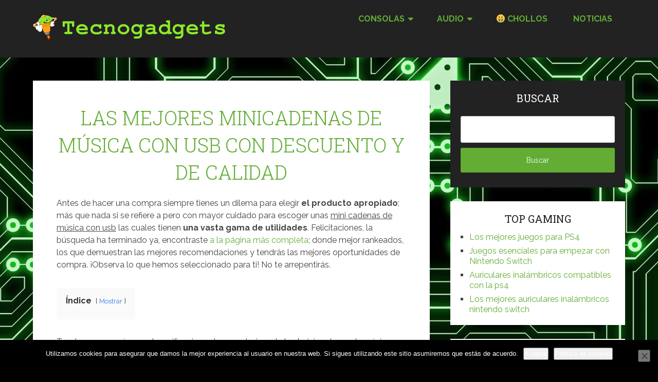

--- FILE ---
content_type: text/html; charset=UTF-8
request_url: https://tecnogadgets.es/minicadenas/minicadena-de-musica/minicadena-de-musica-con-usb
body_size: 29917
content:
<!DOCTYPE html>
<html lang="es" prefix="og: https://ogp.me/ns#">
<head itemscope itemtype="http://schema.org/WebSite"><style>img.lazy{min-height:1px}</style><link href="https://tecnogadgets.es/wp-content/plugins/w3-total-cache/pub/js/lazyload.min.js" as="script">
	<meta charset="UTF-8">
	<meta name="viewport" content="width=device-width, initial-scale=1">
	<link rel="profile" href="http://gmpg.org/xfn/11">
	<link rel="pingback" href="https://tecnogadgets.es/xmlrpc.php">
	
<!-- Optimización para motores de búsqueda de Rank Math -  https://rankmath.com/ -->
<title>⇨ Las mejores minicadenas de música con usb con descuento y de calidad - (2025)</title>
<meta name="description" content="Te ayudamos en tu compra! Listado de mini cadenas de música con usb. Destapa las mini cadenas de música con usb ideales!"/>
<meta name="robots" content="follow, index, max-snippet:-1, max-video-preview:-1, max-image-preview:large"/>
<link rel="canonical" href="https://tecnogadgets.es/minicadenas/minicadena-de-musica/minicadena-de-musica-con-usb" />
<meta property="og:locale" content="es_ES" />
<meta property="og:type" content="article" />
<meta property="og:title" content="⇨ Las mejores minicadenas de música con usb con descuento y de calidad - (2025)" />
<meta property="og:description" content="Te ayudamos en tu compra! Listado de mini cadenas de música con usb. Destapa las mini cadenas de música con usb ideales!" />
<meta property="og:url" content="https://tecnogadgets.es/minicadenas/minicadena-de-musica/minicadena-de-musica-con-usb" />
<meta property="og:site_name" content="Tecnogadgets.es" />
<meta property="og:updated_time" content="2021-03-08T10:57:25+00:00" />
<meta property="og:image" content="https://tecnogadgets.es/wp-content/uploads/2021/03/las-mejores-minicadenas-de-musica-con-usb-con-descuento-y-de-calidad.jpg" />
<meta property="og:image:secure_url" content="https://tecnogadgets.es/wp-content/uploads/2021/03/las-mejores-minicadenas-de-musica-con-usb-con-descuento-y-de-calidad.jpg" />
<meta property="og:image:width" content="624" />
<meta property="og:image:height" content="352" />
<meta property="og:image:alt" content="minicadena de música con usb" />
<meta property="og:image:type" content="image/jpeg" />
<meta property="article:published_time" content="2021-02-15T15:43:01+00:00" />
<meta property="article:modified_time" content="2021-03-08T10:57:25+00:00" />
<meta name="twitter:card" content="summary_large_image" />
<meta name="twitter:title" content="⇨ Las mejores minicadenas de música con usb con descuento y de calidad - (2025)" />
<meta name="twitter:description" content="Te ayudamos en tu compra! Listado de mini cadenas de música con usb. Destapa las mini cadenas de música con usb ideales!" />
<meta name="twitter:image" content="https://tecnogadgets.es/wp-content/uploads/2021/03/las-mejores-minicadenas-de-musica-con-usb-con-descuento-y-de-calidad.jpg" />
<meta name="twitter:label1" content="Tiempo de lectura" />
<meta name="twitter:data1" content="3 minutos" />
<script type="application/ld+json" class="rank-math-schema">{"@context":"https://schema.org","@graph":[{"@type":["Organization","Person"],"@id":"https://tecnogadgets.es/#person","name":"Tecnogadgets","url":"https://tecnogadgets.live-website.com","email":"info@tecnogadgets.live-website.com","logo":{"@type":"ImageObject","@id":"https://tecnogadgets.es/#logo","url":"https://tecnogadgets.live-website.com/wp-content/uploads/2020/01/facebook.png","contentUrl":"https://tecnogadgets.live-website.com/wp-content/uploads/2020/01/facebook.png","caption":"Tecnogadgets","inLanguage":"es","width":"2000","height":"2000"},"image":{"@id":"https://tecnogadgets.es/#logo"}},{"@type":"WebSite","@id":"https://tecnogadgets.es/#website","url":"https://tecnogadgets.es","name":"Tecnogadgets","publisher":{"@id":"https://tecnogadgets.es/#person"},"inLanguage":"es"},{"@type":"ImageObject","@id":"https://tecnogadgets.es/wp-content/uploads/2021/03/las-mejores-minicadenas-de-musica-con-usb-con-descuento-y-de-calidad.jpg","url":"https://tecnogadgets.es/wp-content/uploads/2021/03/las-mejores-minicadenas-de-musica-con-usb-con-descuento-y-de-calidad.jpg","width":"624","height":"352","inLanguage":"es"},{"@type":"BreadcrumbList","@id":"https://tecnogadgets.es/minicadenas/minicadena-de-musica/minicadena-de-musica-con-usb#breadcrumb","itemListElement":[{"@type":"ListItem","position":"1","item":{"@id":"https://tecnogadgets.es/minicadenas","name":"Minicadenas"}},{"@type":"ListItem","position":"2","item":{"@id":"https://tecnogadgets.es/minicadenas/minicadena-de-musica","name":"Comprar on-line mini cadenas de m\u00fasica recomendadas"}},{"@type":"ListItem","position":"3","item":{"@id":"https://tecnogadgets.es/minicadenas/minicadena-de-musica/minicadena-de-musica-con-usb","name":"Las mejores minicadenas de m\u00fasica con usb con descuento y de calidad"}}]},{"@type":"WebPage","@id":"https://tecnogadgets.es/minicadenas/minicadena-de-musica/minicadena-de-musica-con-usb#webpage","url":"https://tecnogadgets.es/minicadenas/minicadena-de-musica/minicadena-de-musica-con-usb","name":"\u21e8 Las mejores minicadenas de m\u00fasica con usb con descuento y de calidad - (2025)","datePublished":"2021-02-15T15:43:01+00:00","dateModified":"2021-03-08T10:57:25+00:00","isPartOf":{"@id":"https://tecnogadgets.es/#website"},"primaryImageOfPage":{"@id":"https://tecnogadgets.es/wp-content/uploads/2021/03/las-mejores-minicadenas-de-musica-con-usb-con-descuento-y-de-calidad.jpg"},"inLanguage":"es","breadcrumb":{"@id":"https://tecnogadgets.es/minicadenas/minicadena-de-musica/minicadena-de-musica-con-usb#breadcrumb"}},{"@type":"Person","@id":"https://tecnogadgets.es/minicadenas/minicadena-de-musica/minicadena-de-musica-con-usb#author","name":"Tecno Gadgets","image":{"@type":"ImageObject","@id":"https://secure.gravatar.com/avatar/3f3239b1d2842ccf49cf126dc8d43743?s=96&amp;d=wavatar&amp;r=g","url":"https://secure.gravatar.com/avatar/3f3239b1d2842ccf49cf126dc8d43743?s=96&amp;d=wavatar&amp;r=g","caption":"Tecno Gadgets","inLanguage":"es"},"sameAs":["https://tecnogadgets.live-website.com"]},{"@type":"Article","headline":"\u21e8 Las mejores minicadenas de m\u00fasica con usb con descuento y de calidad - (2025)","keywords":"minicadena de m\u00fasica con usb,mini cadena de m\u00fasica con usb","datePublished":"2021-02-15T15:43:01+00:00","dateModified":"2021-03-08T10:57:25+00:00","author":{"@id":"https://tecnogadgets.es/minicadenas/minicadena-de-musica/minicadena-de-musica-con-usb#author","name":"Tecno Gadgets"},"publisher":{"@id":"https://tecnogadgets.es/#person"},"description":"Te ayudamos en tu compra! Listado de mini cadenas de m\u00fasica con usb. Destapa las mini cadenas de m\u00fasica con usb ideales!","name":"\u21e8 Las mejores minicadenas de m\u00fasica con usb con descuento y de calidad - (2025)","@id":"https://tecnogadgets.es/minicadenas/minicadena-de-musica/minicadena-de-musica-con-usb#richSnippet","isPartOf":{"@id":"https://tecnogadgets.es/minicadenas/minicadena-de-musica/minicadena-de-musica-con-usb#webpage"},"image":{"@id":"https://tecnogadgets.es/wp-content/uploads/2021/03/las-mejores-minicadenas-de-musica-con-usb-con-descuento-y-de-calidad.jpg"},"inLanguage":"es","mainEntityOfPage":{"@id":"https://tecnogadgets.es/minicadenas/minicadena-de-musica/minicadena-de-musica-con-usb#webpage"}}]}</script>
<!-- /Plugin Rank Math WordPress SEO -->

<link rel='dns-prefetch' href='//maps.googleapis.com' />
<link rel='dns-prefetch' href='//fonts.googleapis.com' />
<link rel="alternate" type="application/rss+xml" title="Tecnogadgets.es &raquo; Feed" href="https://tecnogadgets.es/feed" />
<link rel="alternate" type="application/rss+xml" title="Tecnogadgets.es &raquo; Feed de los comentarios" href="https://tecnogadgets.es/comments/feed" />
<link rel="alternate" type="application/rss+xml" title="Tecnogadgets.es &raquo; Comentario Las mejores minicadenas de música con usb con descuento y de calidad del feed" href="https://tecnogadgets.es/minicadenas/minicadena-de-musica/minicadena-de-musica-con-usb/feed" />
<script type="text/javascript">
/* <![CDATA[ */
window._wpemojiSettings = {"baseUrl":"https:\/\/s.w.org\/images\/core\/emoji\/14.0.0\/72x72\/","ext":".png","svgUrl":"https:\/\/s.w.org\/images\/core\/emoji\/14.0.0\/svg\/","svgExt":".svg","source":{"concatemoji":"https:\/\/tecnogadgets.es\/wp-includes\/js\/wp-emoji-release.min.js?ver=6.4.7"}};
/*! This file is auto-generated */
!function(i,n){var o,s,e;function c(e){try{var t={supportTests:e,timestamp:(new Date).valueOf()};sessionStorage.setItem(o,JSON.stringify(t))}catch(e){}}function p(e,t,n){e.clearRect(0,0,e.canvas.width,e.canvas.height),e.fillText(t,0,0);var t=new Uint32Array(e.getImageData(0,0,e.canvas.width,e.canvas.height).data),r=(e.clearRect(0,0,e.canvas.width,e.canvas.height),e.fillText(n,0,0),new Uint32Array(e.getImageData(0,0,e.canvas.width,e.canvas.height).data));return t.every(function(e,t){return e===r[t]})}function u(e,t,n){switch(t){case"flag":return n(e,"\ud83c\udff3\ufe0f\u200d\u26a7\ufe0f","\ud83c\udff3\ufe0f\u200b\u26a7\ufe0f")?!1:!n(e,"\ud83c\uddfa\ud83c\uddf3","\ud83c\uddfa\u200b\ud83c\uddf3")&&!n(e,"\ud83c\udff4\udb40\udc67\udb40\udc62\udb40\udc65\udb40\udc6e\udb40\udc67\udb40\udc7f","\ud83c\udff4\u200b\udb40\udc67\u200b\udb40\udc62\u200b\udb40\udc65\u200b\udb40\udc6e\u200b\udb40\udc67\u200b\udb40\udc7f");case"emoji":return!n(e,"\ud83e\udef1\ud83c\udffb\u200d\ud83e\udef2\ud83c\udfff","\ud83e\udef1\ud83c\udffb\u200b\ud83e\udef2\ud83c\udfff")}return!1}function f(e,t,n){var r="undefined"!=typeof WorkerGlobalScope&&self instanceof WorkerGlobalScope?new OffscreenCanvas(300,150):i.createElement("canvas"),a=r.getContext("2d",{willReadFrequently:!0}),o=(a.textBaseline="top",a.font="600 32px Arial",{});return e.forEach(function(e){o[e]=t(a,e,n)}),o}function t(e){var t=i.createElement("script");t.src=e,t.defer=!0,i.head.appendChild(t)}"undefined"!=typeof Promise&&(o="wpEmojiSettingsSupports",s=["flag","emoji"],n.supports={everything:!0,everythingExceptFlag:!0},e=new Promise(function(e){i.addEventListener("DOMContentLoaded",e,{once:!0})}),new Promise(function(t){var n=function(){try{var e=JSON.parse(sessionStorage.getItem(o));if("object"==typeof e&&"number"==typeof e.timestamp&&(new Date).valueOf()<e.timestamp+604800&&"object"==typeof e.supportTests)return e.supportTests}catch(e){}return null}();if(!n){if("undefined"!=typeof Worker&&"undefined"!=typeof OffscreenCanvas&&"undefined"!=typeof URL&&URL.createObjectURL&&"undefined"!=typeof Blob)try{var e="postMessage("+f.toString()+"("+[JSON.stringify(s),u.toString(),p.toString()].join(",")+"));",r=new Blob([e],{type:"text/javascript"}),a=new Worker(URL.createObjectURL(r),{name:"wpTestEmojiSupports"});return void(a.onmessage=function(e){c(n=e.data),a.terminate(),t(n)})}catch(e){}c(n=f(s,u,p))}t(n)}).then(function(e){for(var t in e)n.supports[t]=e[t],n.supports.everything=n.supports.everything&&n.supports[t],"flag"!==t&&(n.supports.everythingExceptFlag=n.supports.everythingExceptFlag&&n.supports[t]);n.supports.everythingExceptFlag=n.supports.everythingExceptFlag&&!n.supports.flag,n.DOMReady=!1,n.readyCallback=function(){n.DOMReady=!0}}).then(function(){return e}).then(function(){var e;n.supports.everything||(n.readyCallback(),(e=n.source||{}).concatemoji?t(e.concatemoji):e.wpemoji&&e.twemoji&&(t(e.twemoji),t(e.wpemoji)))}))}((window,document),window._wpemojiSettings);
/* ]]> */
</script>
<style id='wp-emoji-styles-inline-css' type='text/css'>

	img.wp-smiley, img.emoji {
		display: inline !important;
		border: none !important;
		box-shadow: none !important;
		height: 1em !important;
		width: 1em !important;
		margin: 0 0.07em !important;
		vertical-align: -0.1em !important;
		background: none !important;
		padding: 0 !important;
	}
</style>
<link rel="stylesheet" href="https://tecnogadgets.es/wp-content/cache/minify/a5ff7.css" media="all" />

<style id='wp-block-library-theme-inline-css' type='text/css'>
.wp-block-audio figcaption{color:#555;font-size:13px;text-align:center}.is-dark-theme .wp-block-audio figcaption{color:hsla(0,0%,100%,.65)}.wp-block-audio{margin:0 0 1em}.wp-block-code{border:1px solid #ccc;border-radius:4px;font-family:Menlo,Consolas,monaco,monospace;padding:.8em 1em}.wp-block-embed figcaption{color:#555;font-size:13px;text-align:center}.is-dark-theme .wp-block-embed figcaption{color:hsla(0,0%,100%,.65)}.wp-block-embed{margin:0 0 1em}.blocks-gallery-caption{color:#555;font-size:13px;text-align:center}.is-dark-theme .blocks-gallery-caption{color:hsla(0,0%,100%,.65)}.wp-block-image figcaption{color:#555;font-size:13px;text-align:center}.is-dark-theme .wp-block-image figcaption{color:hsla(0,0%,100%,.65)}.wp-block-image{margin:0 0 1em}.wp-block-pullquote{border-bottom:4px solid;border-top:4px solid;color:currentColor;margin-bottom:1.75em}.wp-block-pullquote cite,.wp-block-pullquote footer,.wp-block-pullquote__citation{color:currentColor;font-size:.8125em;font-style:normal;text-transform:uppercase}.wp-block-quote{border-left:.25em solid;margin:0 0 1.75em;padding-left:1em}.wp-block-quote cite,.wp-block-quote footer{color:currentColor;font-size:.8125em;font-style:normal;position:relative}.wp-block-quote.has-text-align-right{border-left:none;border-right:.25em solid;padding-left:0;padding-right:1em}.wp-block-quote.has-text-align-center{border:none;padding-left:0}.wp-block-quote.is-large,.wp-block-quote.is-style-large,.wp-block-quote.is-style-plain{border:none}.wp-block-search .wp-block-search__label{font-weight:700}.wp-block-search__button{border:1px solid #ccc;padding:.375em .625em}:where(.wp-block-group.has-background){padding:1.25em 2.375em}.wp-block-separator.has-css-opacity{opacity:.4}.wp-block-separator{border:none;border-bottom:2px solid;margin-left:auto;margin-right:auto}.wp-block-separator.has-alpha-channel-opacity{opacity:1}.wp-block-separator:not(.is-style-wide):not(.is-style-dots){width:100px}.wp-block-separator.has-background:not(.is-style-dots){border-bottom:none;height:1px}.wp-block-separator.has-background:not(.is-style-wide):not(.is-style-dots){height:2px}.wp-block-table{margin:0 0 1em}.wp-block-table td,.wp-block-table th{word-break:normal}.wp-block-table figcaption{color:#555;font-size:13px;text-align:center}.is-dark-theme .wp-block-table figcaption{color:hsla(0,0%,100%,.65)}.wp-block-video figcaption{color:#555;font-size:13px;text-align:center}.is-dark-theme .wp-block-video figcaption{color:hsla(0,0%,100%,.65)}.wp-block-video{margin:0 0 1em}.wp-block-template-part.has-background{margin-bottom:0;margin-top:0;padding:1.25em 2.375em}
</style>
<link rel="stylesheet" href="https://tecnogadgets.es/wp-content/cache/minify/b043e.css" media="all" />

<style id='classic-theme-styles-inline-css' type='text/css'>
/*! This file is auto-generated */
.wp-block-button__link{color:#fff;background-color:#32373c;border-radius:9999px;box-shadow:none;text-decoration:none;padding:calc(.667em + 2px) calc(1.333em + 2px);font-size:1.125em}.wp-block-file__button{background:#32373c;color:#fff;text-decoration:none}
</style>
<style id='global-styles-inline-css' type='text/css'>
body{--wp--preset--color--black: #000000;--wp--preset--color--cyan-bluish-gray: #abb8c3;--wp--preset--color--white: #ffffff;--wp--preset--color--pale-pink: #f78da7;--wp--preset--color--vivid-red: #cf2e2e;--wp--preset--color--luminous-vivid-orange: #ff6900;--wp--preset--color--luminous-vivid-amber: #fcb900;--wp--preset--color--light-green-cyan: #7bdcb5;--wp--preset--color--vivid-green-cyan: #00d084;--wp--preset--color--pale-cyan-blue: #8ed1fc;--wp--preset--color--vivid-cyan-blue: #0693e3;--wp--preset--color--vivid-purple: #9b51e0;--wp--preset--gradient--vivid-cyan-blue-to-vivid-purple: linear-gradient(135deg,rgba(6,147,227,1) 0%,rgb(155,81,224) 100%);--wp--preset--gradient--light-green-cyan-to-vivid-green-cyan: linear-gradient(135deg,rgb(122,220,180) 0%,rgb(0,208,130) 100%);--wp--preset--gradient--luminous-vivid-amber-to-luminous-vivid-orange: linear-gradient(135deg,rgba(252,185,0,1) 0%,rgba(255,105,0,1) 100%);--wp--preset--gradient--luminous-vivid-orange-to-vivid-red: linear-gradient(135deg,rgba(255,105,0,1) 0%,rgb(207,46,46) 100%);--wp--preset--gradient--very-light-gray-to-cyan-bluish-gray: linear-gradient(135deg,rgb(238,238,238) 0%,rgb(169,184,195) 100%);--wp--preset--gradient--cool-to-warm-spectrum: linear-gradient(135deg,rgb(74,234,220) 0%,rgb(151,120,209) 20%,rgb(207,42,186) 40%,rgb(238,44,130) 60%,rgb(251,105,98) 80%,rgb(254,248,76) 100%);--wp--preset--gradient--blush-light-purple: linear-gradient(135deg,rgb(255,206,236) 0%,rgb(152,150,240) 100%);--wp--preset--gradient--blush-bordeaux: linear-gradient(135deg,rgb(254,205,165) 0%,rgb(254,45,45) 50%,rgb(107,0,62) 100%);--wp--preset--gradient--luminous-dusk: linear-gradient(135deg,rgb(255,203,112) 0%,rgb(199,81,192) 50%,rgb(65,88,208) 100%);--wp--preset--gradient--pale-ocean: linear-gradient(135deg,rgb(255,245,203) 0%,rgb(182,227,212) 50%,rgb(51,167,181) 100%);--wp--preset--gradient--electric-grass: linear-gradient(135deg,rgb(202,248,128) 0%,rgb(113,206,126) 100%);--wp--preset--gradient--midnight: linear-gradient(135deg,rgb(2,3,129) 0%,rgb(40,116,252) 100%);--wp--preset--font-size--small: 13px;--wp--preset--font-size--medium: 20px;--wp--preset--font-size--large: 36px;--wp--preset--font-size--x-large: 42px;--wp--preset--spacing--20: 0.44rem;--wp--preset--spacing--30: 0.67rem;--wp--preset--spacing--40: 1rem;--wp--preset--spacing--50: 1.5rem;--wp--preset--spacing--60: 2.25rem;--wp--preset--spacing--70: 3.38rem;--wp--preset--spacing--80: 5.06rem;--wp--preset--shadow--natural: 6px 6px 9px rgba(0, 0, 0, 0.2);--wp--preset--shadow--deep: 12px 12px 50px rgba(0, 0, 0, 0.4);--wp--preset--shadow--sharp: 6px 6px 0px rgba(0, 0, 0, 0.2);--wp--preset--shadow--outlined: 6px 6px 0px -3px rgba(255, 255, 255, 1), 6px 6px rgba(0, 0, 0, 1);--wp--preset--shadow--crisp: 6px 6px 0px rgba(0, 0, 0, 1);}:where(.is-layout-flex){gap: 0.5em;}:where(.is-layout-grid){gap: 0.5em;}body .is-layout-flow > .alignleft{float: left;margin-inline-start: 0;margin-inline-end: 2em;}body .is-layout-flow > .alignright{float: right;margin-inline-start: 2em;margin-inline-end: 0;}body .is-layout-flow > .aligncenter{margin-left: auto !important;margin-right: auto !important;}body .is-layout-constrained > .alignleft{float: left;margin-inline-start: 0;margin-inline-end: 2em;}body .is-layout-constrained > .alignright{float: right;margin-inline-start: 2em;margin-inline-end: 0;}body .is-layout-constrained > .aligncenter{margin-left: auto !important;margin-right: auto !important;}body .is-layout-constrained > :where(:not(.alignleft):not(.alignright):not(.alignfull)){max-width: var(--wp--style--global--content-size);margin-left: auto !important;margin-right: auto !important;}body .is-layout-constrained > .alignwide{max-width: var(--wp--style--global--wide-size);}body .is-layout-flex{display: flex;}body .is-layout-flex{flex-wrap: wrap;align-items: center;}body .is-layout-flex > *{margin: 0;}body .is-layout-grid{display: grid;}body .is-layout-grid > *{margin: 0;}:where(.wp-block-columns.is-layout-flex){gap: 2em;}:where(.wp-block-columns.is-layout-grid){gap: 2em;}:where(.wp-block-post-template.is-layout-flex){gap: 1.25em;}:where(.wp-block-post-template.is-layout-grid){gap: 1.25em;}.has-black-color{color: var(--wp--preset--color--black) !important;}.has-cyan-bluish-gray-color{color: var(--wp--preset--color--cyan-bluish-gray) !important;}.has-white-color{color: var(--wp--preset--color--white) !important;}.has-pale-pink-color{color: var(--wp--preset--color--pale-pink) !important;}.has-vivid-red-color{color: var(--wp--preset--color--vivid-red) !important;}.has-luminous-vivid-orange-color{color: var(--wp--preset--color--luminous-vivid-orange) !important;}.has-luminous-vivid-amber-color{color: var(--wp--preset--color--luminous-vivid-amber) !important;}.has-light-green-cyan-color{color: var(--wp--preset--color--light-green-cyan) !important;}.has-vivid-green-cyan-color{color: var(--wp--preset--color--vivid-green-cyan) !important;}.has-pale-cyan-blue-color{color: var(--wp--preset--color--pale-cyan-blue) !important;}.has-vivid-cyan-blue-color{color: var(--wp--preset--color--vivid-cyan-blue) !important;}.has-vivid-purple-color{color: var(--wp--preset--color--vivid-purple) !important;}.has-black-background-color{background-color: var(--wp--preset--color--black) !important;}.has-cyan-bluish-gray-background-color{background-color: var(--wp--preset--color--cyan-bluish-gray) !important;}.has-white-background-color{background-color: var(--wp--preset--color--white) !important;}.has-pale-pink-background-color{background-color: var(--wp--preset--color--pale-pink) !important;}.has-vivid-red-background-color{background-color: var(--wp--preset--color--vivid-red) !important;}.has-luminous-vivid-orange-background-color{background-color: var(--wp--preset--color--luminous-vivid-orange) !important;}.has-luminous-vivid-amber-background-color{background-color: var(--wp--preset--color--luminous-vivid-amber) !important;}.has-light-green-cyan-background-color{background-color: var(--wp--preset--color--light-green-cyan) !important;}.has-vivid-green-cyan-background-color{background-color: var(--wp--preset--color--vivid-green-cyan) !important;}.has-pale-cyan-blue-background-color{background-color: var(--wp--preset--color--pale-cyan-blue) !important;}.has-vivid-cyan-blue-background-color{background-color: var(--wp--preset--color--vivid-cyan-blue) !important;}.has-vivid-purple-background-color{background-color: var(--wp--preset--color--vivid-purple) !important;}.has-black-border-color{border-color: var(--wp--preset--color--black) !important;}.has-cyan-bluish-gray-border-color{border-color: var(--wp--preset--color--cyan-bluish-gray) !important;}.has-white-border-color{border-color: var(--wp--preset--color--white) !important;}.has-pale-pink-border-color{border-color: var(--wp--preset--color--pale-pink) !important;}.has-vivid-red-border-color{border-color: var(--wp--preset--color--vivid-red) !important;}.has-luminous-vivid-orange-border-color{border-color: var(--wp--preset--color--luminous-vivid-orange) !important;}.has-luminous-vivid-amber-border-color{border-color: var(--wp--preset--color--luminous-vivid-amber) !important;}.has-light-green-cyan-border-color{border-color: var(--wp--preset--color--light-green-cyan) !important;}.has-vivid-green-cyan-border-color{border-color: var(--wp--preset--color--vivid-green-cyan) !important;}.has-pale-cyan-blue-border-color{border-color: var(--wp--preset--color--pale-cyan-blue) !important;}.has-vivid-cyan-blue-border-color{border-color: var(--wp--preset--color--vivid-cyan-blue) !important;}.has-vivid-purple-border-color{border-color: var(--wp--preset--color--vivid-purple) !important;}.has-vivid-cyan-blue-to-vivid-purple-gradient-background{background: var(--wp--preset--gradient--vivid-cyan-blue-to-vivid-purple) !important;}.has-light-green-cyan-to-vivid-green-cyan-gradient-background{background: var(--wp--preset--gradient--light-green-cyan-to-vivid-green-cyan) !important;}.has-luminous-vivid-amber-to-luminous-vivid-orange-gradient-background{background: var(--wp--preset--gradient--luminous-vivid-amber-to-luminous-vivid-orange) !important;}.has-luminous-vivid-orange-to-vivid-red-gradient-background{background: var(--wp--preset--gradient--luminous-vivid-orange-to-vivid-red) !important;}.has-very-light-gray-to-cyan-bluish-gray-gradient-background{background: var(--wp--preset--gradient--very-light-gray-to-cyan-bluish-gray) !important;}.has-cool-to-warm-spectrum-gradient-background{background: var(--wp--preset--gradient--cool-to-warm-spectrum) !important;}.has-blush-light-purple-gradient-background{background: var(--wp--preset--gradient--blush-light-purple) !important;}.has-blush-bordeaux-gradient-background{background: var(--wp--preset--gradient--blush-bordeaux) !important;}.has-luminous-dusk-gradient-background{background: var(--wp--preset--gradient--luminous-dusk) !important;}.has-pale-ocean-gradient-background{background: var(--wp--preset--gradient--pale-ocean) !important;}.has-electric-grass-gradient-background{background: var(--wp--preset--gradient--electric-grass) !important;}.has-midnight-gradient-background{background: var(--wp--preset--gradient--midnight) !important;}.has-small-font-size{font-size: var(--wp--preset--font-size--small) !important;}.has-medium-font-size{font-size: var(--wp--preset--font-size--medium) !important;}.has-large-font-size{font-size: var(--wp--preset--font-size--large) !important;}.has-x-large-font-size{font-size: var(--wp--preset--font-size--x-large) !important;}
.wp-block-navigation a:where(:not(.wp-element-button)){color: inherit;}
:where(.wp-block-post-template.is-layout-flex){gap: 1.25em;}:where(.wp-block-post-template.is-layout-grid){gap: 1.25em;}
:where(.wp-block-columns.is-layout-flex){gap: 2em;}:where(.wp-block-columns.is-layout-grid){gap: 2em;}
.wp-block-pullquote{font-size: 1.5em;line-height: 1.6;}
</style>
<link rel="stylesheet" href="https://tecnogadgets.es/wp-content/cache/minify/19fdc.css" media="all" />





<style id='schema-lite-style-inline-css' type='text/css'>

		#site-header, #navigation.mobile-menu-wrapper { background-image: url(''); }
		.primary-navigation #navigation li:hover > a, #tabber .inside li .meta b,footer .widget li a:hover,.fn a,.reply a,#tabber .inside li div.info .entry-title a:hover, #navigation ul ul a:hover,.single_post a:not(.wp-block-button__link), a:hover, .sidebar.c-4-12 .textwidget a, #site-footer .textwidget a, #commentform a, #tabber .inside li a, .copyrights a:hover, a, .sidebar.c-4-12 a:hover, .top a:hover, footer .tagcloud a:hover, .title a, .related-posts .post:hover .title { color: #63ad35; }

		#navigation ul li.current-menu-item a { color: #63ad35!important; }

		.nav-previous a:hover, .nav-next a:hover, #commentform input#submit, #searchform input[type='submit'], .home_menu_item, .currenttext, .pagination a:hover, .mts-subscribe input[type='submit'], .pagination .current, .woocommerce nav.woocommerce-pagination ul li a:focus, .woocommerce nav.woocommerce-pagination ul li a:hover, .woocommerce nav.woocommerce-pagination ul li span.current, .woocommerce-product-search input[type='submit'], .woocommerce a.button, .woocommerce-page a.button, .woocommerce button.button, .woocommerce-page button.button, .woocommerce input.button, .woocommerce-page input.button, .woocommerce #respond input#submit, .woocommerce-page #respond input#submit, .woocommerce #content input.button, .woocommerce-page #content input.button, .featured-thumbnail .latestPost-review-wrapper.wp-review-show-total, .tagcloud a, .woocommerce nav.woocommerce-pagination ul li span.current, .woocommerce-page nav.woocommerce-pagination ul li span.current, .woocommerce #content nav.woocommerce-pagination ul li span.current, .woocommerce-page #content nav.woocommerce-pagination ul li span.current, .woocommerce nav.woocommerce-pagination ul li a:hover, .woocommerce-page nav.woocommerce-pagination ul li a:hover, .woocommerce #content nav.woocommerce-pagination ul li a:hover, .woocommerce-page #content nav.woocommerce-pagination ul li a:hover, #searchform input[type='submit'], .woocommerce-product-search input[type='submit'] { background-color: #63ad35; }

		.woocommerce nav.woocommerce-pagination ul li span.current, .woocommerce-page nav.woocommerce-pagination ul li span.current, .woocommerce #content nav.woocommerce-pagination ul li span.current, .woocommerce-page #content nav.woocommerce-pagination ul li span.current, .woocommerce nav.woocommerce-pagination ul li a:hover, .woocommerce-page nav.woocommerce-pagination ul li a:hover, .woocommerce #content nav.woocommerce-pagination ul li a:hover, .woocommerce-page #content nav.woocommerce-pagination ul li a:hover, .woocommerce nav.woocommerce-pagination ul li a:focus, .woocommerce-page nav.woocommerce-pagination ul li a:focus, .woocommerce #content nav.woocommerce-pagination ul li a:focus, .woocommerce-page #content nav.woocommerce-pagination ul li a:focus, .pagination .current, .tagcloud a { border-color: #63ad35; }
		.corner { border-color: transparent transparent #63ad35 transparent;}

		footer, #commentform input#submit:hover, .featured-thumbnail .latestPost-review-wrapper { background-color: #000000; }
			
</style>
<link rel='stylesheet' id='schema-lite-fonts-css' href='https://fonts.googleapis.com/css?family=Roboto%20Slab%3A300%2C400%7CRaleway%3A400%2C500%2C700&#038;subset=latin-ext' type='text/css' media='all' />
<link rel="stylesheet" href="https://tecnogadgets.es/wp-content/cache/minify/12529.css" media="all" />

<script type="text/javascript" id="lps-vars-js-after">
/* <![CDATA[ */
const lpsSettings = {"ajaxUrl": "https://tecnogadgets.es/wp-admin/admin-ajax.php"};
/* ]]> */
</script>
<script type="text/javascript" id="cookie-notice-front-js-before">
/* <![CDATA[ */
var cnArgs = {"ajaxUrl":"https:\/\/tecnogadgets.es\/wp-admin\/admin-ajax.php","nonce":"de71427046","hideEffect":"fade","position":"bottom","onScroll":false,"onScrollOffset":100,"onClick":false,"cookieName":"cookie_notice_accepted","cookieTime":7862400,"cookieTimeRejected":2592000,"globalCookie":false,"redirection":false,"cache":false,"revokeCookies":false,"revokeCookiesOpt":"automatic"};
/* ]]> */
</script>
<script  src="https://tecnogadgets.es/wp-content/cache/minify/429c2.js"></script>




<link rel="https://api.w.org/" href="https://tecnogadgets.es/wp-json/" /><link rel="alternate" type="application/json" href="https://tecnogadgets.es/wp-json/wp/v2/pages/19343" /><link rel="EditURI" type="application/rsd+xml" title="RSD" href="https://tecnogadgets.es/xmlrpc.php?rsd" />
<meta name="generator" content="WordPress 6.4.7" />
<link rel='shortlink' href='https://tecnogadgets.es/?p=19343' />
<link rel="alternate" type="application/json+oembed" href="https://tecnogadgets.es/wp-json/oembed/1.0/embed?url=https%3A%2F%2Ftecnogadgets.es%2Fminicadenas%2Fminicadena-de-musica%2Fminicadena-de-musica-con-usb" />
<link rel="alternate" type="text/xml+oembed" href="https://tecnogadgets.es/wp-json/oembed/1.0/embed?url=https%3A%2F%2Ftecnogadgets.es%2Fminicadenas%2Fminicadena-de-musica%2Fminicadena-de-musica-con-usb&#038;format=xml" />
<style type="text/css">.aawp .aawp-tb__row--highlight{background-color:#256aaf;}.aawp .aawp-tb__row--highlight{color:#256aaf;}.aawp .aawp-tb__row--highlight a{color:#256aaf;}</style>		<style type="text/css">
					.site-title a,
			.site-description, #navigation a {
				color: #63ad35;
			}
				</style>
		<style type="text/css" id="custom-background-css">
body.custom-background { background-color: #000000; background-image: url("https://tecnogadgets.live-website.com/wp-content/uploads/2019/12/board-911636-scaled.jpg"); background-position: left top; background-size: auto; background-repeat: repeat; background-attachment: fixed; }
</style>
	<link rel="icon" href="https://tecnogadgets.es/wp-content/uploads/2020/01/cropped-facebook-32x32.png" sizes="32x32" />
<link rel="icon" href="https://tecnogadgets.es/wp-content/uploads/2020/01/cropped-facebook-192x192.png" sizes="192x192" />
<link rel="apple-touch-icon" href="https://tecnogadgets.es/wp-content/uploads/2020/01/cropped-facebook-180x180.png" />
<meta name="msapplication-TileImage" content="https://tecnogadgets.es/wp-content/uploads/2020/01/cropped-facebook-270x270.png" />
		<style type="text/css" id="wp-custom-css">
			.title {
	color: #63ad35;
	text-align: center;
	text-transform: uppercase;
	
}

h2, h3, h4 {
	color: #63ad35;
	text-align: center;
}

a.btn-success.cegg-btn-big {
	color: white;
}


a.btn-success.cegg-btn-big:hover {
	color: #63ad35;
}

a.btn.btn-success {
	color: white;
}

a.btn.btn-success:hover {
	color: #63ad35;
}

.pum-sub-form-submit, u.pum-form--style-default button {
		background-color: #63ad35;
		color: white;
		font-weight: bold;

}

.aawp-product__ribbon--bestseller { display: none; }

.aawp .aawp-product--list .aawp-product__ribbon--sale { display: none; }		</style>
		</head>

<body class="page-template-default page page-id-19343 page-child parent-pageid-17996 custom-background wp-custom-logo wp-embed-responsive  aawp-custom cookies-not-set group-blog" itemscope itemtype="http://schema.org/WebPage">
	<div class="main-container">
		<a class="skip-link screen-reader-text" href="#content">Saltar al contenido</a>
					<div class="top-navigation">
				<div class="container clear">
					<nav id="navigation" class="top-navigation" role="navigation" itemscope itemtype="http://schema.org/SiteNavigationElement">
											</nav><!-- #site-navigation -->
				</div>
			</div>
			<header id="site-header" role="banner" itemscope itemtype="http://schema.org/WPHeader">
									<div class="container clear">
						<div class="site-branding">
																								<h2 id="logo" class="image-logo" itemprop="headline">
										<a href="https://tecnogadgets.es/" class="custom-logo-link" rel="home"><img width="380" height="62" src="data:image/svg+xml,%3Csvg%20xmlns='http://www.w3.org/2000/svg'%20viewBox='0%200%20380%2062'%3E%3C/svg%3E" data-src="https://tecnogadgets.es/wp-content/uploads/2020/01/cropped-logo-3-1.png" class="custom-logo lazy" alt="Tecnogadgets.es" decoding="async" data-srcset="https://tecnogadgets.es/wp-content/uploads/2020/01/cropped-logo-3-1.png 380w, https://tecnogadgets.es/wp-content/uploads/2020/01/cropped-logo-3-1-300x49.png 300w" data-sizes="(max-width: 380px) 100vw, 380px" /></a>									</h2><!-- END #logo -->
																					</div><!-- .site-branding -->

						<div class="primary-navigation" itemscope itemtype="http://schema.org/SiteNavigationElement">
							<a href="#" id="pull" class="toggle-mobile-menu">Menú</a>
							<nav id="navigation" class="primary-navigation mobile-menu-wrapper" role="navigation">
								<ul id="menu-floating-menu" class="menu clearfix"><li id="menu-item-18545" class="menu-item menu-item-type-post_type menu-item-object-page menu-item-has-children menu-item-18545"><a href="https://tecnogadgets.es/consolas">CONSOLAS</a>
<ul class="sub-menu">
	<li id="menu-item-18546" class="menu-item menu-item-type-post_type menu-item-object-page menu-item-18546"><a href="https://tecnogadgets.es/consolas/play-station-5">Play Station 5</a></li>
	<li id="menu-item-18689" class="menu-item menu-item-type-post_type menu-item-object-page menu-item-18689"><a href="https://tecnogadgets.es/consolas/videojuegos">VIDEOJUEGOS</a></li>
</ul>
</li>
<li id="menu-item-5978" class="menu-item menu-item-type-post_type menu-item-object-page menu-item-has-children menu-item-5978"><a href="https://tecnogadgets.es/audio">AUDIO</a>
<ul class="sub-menu">
	<li id="menu-item-8012" class="menu-item menu-item-type-post_type menu-item-object-page menu-item-8012"><a href="https://tecnogadgets.es/audio/auriculares">AURICULARES</a></li>
	<li id="menu-item-9117" class="menu-item menu-item-type-post_type menu-item-object-page menu-item-9117"><a href="https://tecnogadgets.es/audio/altavoces">ALTAVOCES</a></li>
	<li id="menu-item-9478" class="menu-item menu-item-type-post_type menu-item-object-page menu-item-9478"><a href="https://tecnogadgets.es/barra-de-sonido">BARRAS DE SONIDO</a></li>
	<li id="menu-item-17701" class="menu-item menu-item-type-post_type menu-item-object-page menu-item-17701"><a href="https://tecnogadgets.es/audio/torres-de-sonido">TORRES DE SONIDO</a></li>
	<li id="menu-item-18274" class="menu-item menu-item-type-post_type menu-item-object-page current-page-ancestor menu-item-18274"><a href="https://tecnogadgets.es/minicadenas">MINICADENAS</a></li>
</ul>
</li>
<li id="menu-item-5979" class="menu-item menu-item-type-post_type menu-item-object-page menu-item-5979"><a href="https://tecnogadgets.es/chollos">🤑 CHOLLOS</a></li>
<li id="menu-item-8235" class="menu-item menu-item-type-taxonomy menu-item-object-category menu-item-8235"><a href="https://tecnogadgets.es/noticias">Noticias</a></li>
</ul>							</nav><!-- #site-navigation -->
						</div>
					</div>
								</header><!-- #masthead -->
			
<div id="page" class="single clear">
	<div class="content">
		<article class="article">
			<div id="content_box" >
									<div id="post-19343" class="g post post-19343 page type-page status-publish has-post-thumbnail hentry">
						<div class="single_page single_post clear">
							<header>
								<h1 class="title">Las mejores minicadenas de música con usb con descuento y de calidad</h1>
							</header>
							<div id="content" class="post-single-content box mark-links">
								<p> Antes de hacer una compra siempre tienes un dilema para elegir <b>el producto apropiado</b>; más que nada si se refiere a pero con mayor cuidado para escoger unas <u>mini cadenas de música con usb</u> las cuales tienen <b>una vasta gama de utilidades</b>. Felicitaciones, la búsqueda ha terminado ya, encontraste <a href="https://tecnogadgets.live-website.com">a la página más completa</a>; donde mejor rankeados, los  que demuestran las mejores recomendaciones y tendrás las mejores oportunidades de compra. ¡Observa lo que hemos seleccionado para ti! No te arrepentirás.</p><div class="lwptoc lwptoc-autoWidth lwptoc-baseItems lwptoc-light lwptoc-notInherit" data-smooth-scroll="1" data-smooth-scroll-offset="24"><div class="lwptoc_i">    <div class="lwptoc_header">
        <b class="lwptoc_title">Índice</b>                    <span class="lwptoc_toggle">
                <a href="#" class="lwptoc_toggle_label" data-label="Ocultar">Mostrar</a>            </span>
            </div>
<div class="lwptoc_items" style="display:none;">
    <div class="lwptoc_itemWrap"><div class="lwptoc_item">    <a href="#Cual_mini_cadena_de_musica_con_usb_admira_mas_compradores">
                    <span class="lwptoc_item_number">1</span>
                <span class="lwptoc_item_label">Cuál mini cadena de música con usb admira más compradores?</span>
    </a>
    </div><div class="lwptoc_item">    <a href="#Ofertas_y_buenos_precios_de_mini_cadenas_de_musica_con_usb_online">
                    <span class="lwptoc_item_number">2</span>
                <span class="lwptoc_item_label">Ofertas y buenos precios de mini cadenas de música con usb online</span>
    </a>
    </div><div class="lwptoc_item">    <a href="#Lo_que_hemos_concluido_de_adquirir_todo_tipo_de_electronica">
                    <span class="lwptoc_item_number">3</span>
                <span class="lwptoc_item_label">Lo que hemos concluido de adquirir todo tipo de electrónica</span>
    </a>
    </div><div class="lwptoc_item">    <a href="#Seria_un_gusto_mandarte_gangas_por_correo_electronico">
                    <span class="lwptoc_item_number">4</span>
                <span class="lwptoc_item_label">Sería un gusto mandarte gangas por correo electrónico!</span>
    </a>
    </div><div class="lwptoc_item">    <a href="#Quieres_mantenerte_navegando_Descubre_toda_la_informacion">
                    <span class="lwptoc_item_number">5</span>
                <span class="lwptoc_item_label">Quieres mantenerte navegando? Descubre toda la información!</span>
    </a>
    </div></div></div>
</div></div>
<p>Tras hacer gran número de verificaciones hemos designado las <u>{mini cadenas de música con usb}</u> como lideres de la clasificación de los mejores.</p>
<h2><span id="Cual_mini_cadena_de_musica_con_usb_admira_mas_compradores">Cuál mini cadena de música con usb admira más compradores?</span></h2>

<div class="aawp">

            
            
<div class="aawp-product aawp-product--horizontal aawp-product--ribbon aawp-product--sale aawp-product--inline-info aawp-product--bestseller" data-aawp-product-id="B08J7JM6XS" data-aawp-product-title="Phillips Audio M3205/12 Minicadena de Música con CD y USB y Bluetooth Radio FM MP3-CD Puerto USB para Carga 18 W Altavoces Bass Reflex Control Digital del Sonido" data-aawp-geotargeting="true" data-aawp-click-tracking="true">

    <span class="aawp-product__ribbon aawp-product__ribbon--sale">Oferta</span><span class="aawp-product__ribbon aawp-product__ribbon--bestseller">Más vendido 1</span>
    <div class="aawp-product__thumb">
        <a class="aawp-product__image-link" href="https://www.amazon.es/dp/B08J7JM6XS?tag=tecnogadgets.es-21&amp;linkCode=osi&amp;th=1&amp;psc=1&amp;keywords=minicadena%20de%20m%C3%BAsica%20con%20usb" title="Phillips Audio M3205/12 Minicadena de Música con CD y USB y Bluetooth, Radio FM, MP3-CD, Puerto USB para Carga, 18 W, Altavoces Bass Reflex, Control..." rel="nofollow" target="_blank">
            <img decoding="async" class="aawp-product__image lazy" src="data:image/svg+xml,%3Csvg%20xmlns='http://www.w3.org/2000/svg'%20viewBox='0%200%201%201'%3E%3C/svg%3E" data-src="https://m.media-amazon.com/images/I/31DRwuAnxfL._SL160_.jpg" alt="Phillips Audio M3205/12 Minicadena de Música con CD y USB y Bluetooth, Radio FM, MP3-CD, Puerto USB para Carga, 18 W, Altavoces Bass Reflex, Control..." title="Las mejores minicadenas de música con usb con descuento y de calidad 1">
        </a>

            </div>

    <div class="aawp-product__content">
        <a class="aawp-product__title" href="https://www.amazon.es/dp/B08J7JM6XS?tag=tecnogadgets.es-21&amp;linkCode=osi&amp;th=1&amp;psc=1&amp;keywords=minicadena%20de%20m%C3%BAsica%20con%20usb" title="Phillips Audio M3205/12 Minicadena de Música con CD y USB y Bluetooth, Radio FM, MP3-CD, Puerto USB para Carga, 18 W, Altavoces Bass Reflex, Control..." rel="nofollow" target="_blank">
            Phillips Audio M3205/12 Minicadena de Música con CD y USB y Bluetooth, Radio FM, MP3-CD, Puerto USB para Carga, 18 W, Altavoces Bass Reflex, Control...        </a>
        <div class="aawp-product__description">
            <ul><li>Esta Philips minicadena de música te da tu música favorita gracias a la radio FM, al reproductor de CD, USB y Bluetooth. Llena tu habitación con los sonidos que más te gustan.</li><li>¿Hiphop, sinfonía u ópera rock? La función de control digital del sonido de la minicadena Hi-Fi te permite disfrutarlo más. Solo tendrás que elegir entre los estilos de sonido preestablecidos diseñados.</li><li>Estos altavoces de tipo estante con potencia de salida máxima de 18 W garantizan un sonido claro y unos graves de calidad gracias a su combinación de los woofers de 3" y los puertos Bass Reflex.</li><li>Contenido: Philips M3205/12 minicadena de música con CD y USB y Bluetooth, radio FM, puerto USB para carga; mando a distancia con pila, antena FM, guía de inicio rápido</li></ul>        </div>
    </div>

    <div class="aawp-product__footer">

        <div class="aawp-product__pricing">
                                                <span class="aawp-product__price aawp-product__price--old">122,99 €</span>
                                                    <span class="aawp-product__price aawp-product__price--saved">−37,00 €</span>
                            
                            <span class="aawp-product__price aawp-product__price--current">85,99 €</span>
            
            <a class="aawp-check-prime" href="https://www.amazon.es/gp/prime/?tag=tecnogadgets.es-21" title="Amazon Prime" rel="nofollow" target="_blank"></a>        </div>

                <a class="aawp-button aawp-button--buy aawp-button aawp-button--green rounded shadow aawp-button--icon aawp-button--icon-amazon-white" href="https://www.amazon.es/dp/B08J7JM6XS?tag=tecnogadgets.es-21&amp;linkCode=osi&amp;th=1&amp;psc=1&amp;keywords=minicadena%20de%20m%C3%BAsica%20con%20usb" title="Comprar ya!" target="_blank" rel="nofollow">Comprar ya!</a>
                    <span class="aawp-product__info">Precios con IVA incluido</span>
            </div>

</div>

            
            
<div class="aawp-product aawp-product--horizontal aawp-product--ribbon aawp-product--sale aawp-product--inline-info aawp-product--bestseller" data-aawp-product-id="B08J7WFMRH" data-aawp-product-title="Philips M4205 Minicadena de Música con CD y USB y Bluetooth  Radio FM MP3-CD Entrada de Audio 60 W Altavoces Bass Reflex Control Digital del Sonido" data-aawp-geotargeting="true" data-aawp-click-tracking="true">

    <span class="aawp-product__ribbon aawp-product__ribbon--sale">Oferta</span><span class="aawp-product__ribbon aawp-product__ribbon--bestseller">Más vendido 2</span>
    <div class="aawp-product__thumb">
        <a class="aawp-product__image-link" href="https://www.amazon.es/dp/B08J7WFMRH?tag=tecnogadgets.es-21&amp;linkCode=osi&amp;th=1&amp;psc=1&amp;keywords=minicadena%20de%20m%C3%BAsica%20con%20usb" title="Philips M4205 Minicadena de Música con CD y USB y Bluetooth (Radio FM, MP3-CD, Entrada de Audio, 60 W, Altavoces Bass Reflex, Control Digital del..." rel="nofollow" target="_blank">
            <img decoding="async" class="aawp-product__image lazy" src="data:image/svg+xml,%3Csvg%20xmlns='http://www.w3.org/2000/svg'%20viewBox='0%200%201%201'%3E%3C/svg%3E" data-src="https://m.media-amazon.com/images/I/31Gvi+JrR1L._SL160_.jpg" alt="Philips M4205 Minicadena de Música con CD y USB y Bluetooth (Radio FM, MP3-CD, Entrada de Audio, 60 W, Altavoces Bass Reflex, Control Digital del..." title="Las mejores minicadenas de música con usb con descuento y de calidad 2">
        </a>

            </div>

    <div class="aawp-product__content">
        <a class="aawp-product__title" href="https://www.amazon.es/dp/B08J7WFMRH?tag=tecnogadgets.es-21&amp;linkCode=osi&amp;th=1&amp;psc=1&amp;keywords=minicadena%20de%20m%C3%BAsica%20con%20usb" title="Philips M4205 Minicadena de Música con CD y USB y Bluetooth (Radio FM, MP3-CD, Entrada de Audio, 60 W, Altavoces Bass Reflex, Control Digital del..." rel="nofollow" target="_blank">
            Philips M4205 Minicadena de Música con CD y USB y Bluetooth (Radio FM, MP3-CD, Entrada de Audio, 60 W, Altavoces Bass Reflex, Control Digital del...        </a>
        <div class="aawp-product__description">
            <ul><li>Esta Philips minicadena de música te da tu música favorita gracias a la radio FM, al reproductor de CD, USB y Bluetooth. Llena tu habitación con los sonidos que más te gustan.</li><li>¿Hiphop, sinfonía u ópera rock? La función de control digital del sonido de la minicadena Hi-Fi te permite disfrutarlo más. Solo tendrás que elegir entre los estilos de sonido preestablecidos diseñados.</li><li>Estos altavoces de tipo estante con potencia de salida máxima de 60 W garantizan un sonido claro y unos graves de calidad gracias a su combinación de woofer, tweeter y puertos Bass Reflex.</li><li>Esta microcadena Bluetooth queda genial en cualquier habitación. El alcance inalámbrico de Bluetooth es de 10 metros y puedes cargar un dispositivo inteligente a través del puerto USB.</li><li>Contenido: Philips M4205/12 minicadena de música con CD y USB y Bluetooth, radio FM, puerto USB para carga; mando a distancia con pila, antena FM, guía de inicio rápido</li></ul>        </div>
    </div>

    <div class="aawp-product__footer">

        <div class="aawp-product__pricing">
                                                <span class="aawp-product__price aawp-product__price--old">175,99 €</span>
                                                    <span class="aawp-product__price aawp-product__price--saved">−56,00 €</span>
                            
                            <span class="aawp-product__price aawp-product__price--current">119,99 €</span>
            
            <a class="aawp-check-prime" href="https://www.amazon.es/gp/prime/?tag=tecnogadgets.es-21" title="Amazon Prime" rel="nofollow" target="_blank"></a>        </div>

                <a class="aawp-button aawp-button--buy aawp-button aawp-button--green rounded shadow aawp-button--icon aawp-button--icon-amazon-white" href="https://www.amazon.es/dp/B08J7WFMRH?tag=tecnogadgets.es-21&amp;linkCode=osi&amp;th=1&amp;psc=1&amp;keywords=minicadena%20de%20m%C3%BAsica%20con%20usb" title="Comprar ya!" target="_blank" rel="nofollow">Comprar ya!</a>
                    <span class="aawp-product__info">Precios con IVA incluido</span>
            </div>

</div>

            
            
<div class="aawp-product aawp-product--horizontal aawp-product--ribbon aawp-product--sale aawp-product--inline-info aawp-product--bestseller" data-aawp-product-id="B08J7JKYJW" data-aawp-product-title="PHILIPS AUDIO M3505/12 Minicadena de Música con CD y USB y Bluetooth  Radio Dab+/FM MP3-CD Puerto USB para Carga 18 W Altavoces Bass Reflex Control Digital del Sonido" data-aawp-geotargeting="true" data-aawp-click-tracking="true">

    <span class="aawp-product__ribbon aawp-product__ribbon--sale">Oferta</span><span class="aawp-product__ribbon aawp-product__ribbon--bestseller">Más vendido 3</span>
    <div class="aawp-product__thumb">
        <a class="aawp-product__image-link" href="https://www.amazon.es/dp/B08J7JKYJW?tag=tecnogadgets.es-21&amp;linkCode=osi&amp;th=1&amp;psc=1&amp;keywords=minicadena%20de%20m%C3%BAsica%20con%20usb" title="PHILIPS AUDIO M3505/12 Minicadena de Música con CD y USB y Bluetooth (Radio Dab+/FM, MP3-CD, Puerto USB para Carga, 18 W, Altavoces Bass Reflex,..." rel="nofollow" target="_blank">
            <img decoding="async" class="aawp-product__image lazy" src="data:image/svg+xml,%3Csvg%20xmlns='http://www.w3.org/2000/svg'%20viewBox='0%200%201%201'%3E%3C/svg%3E" data-src="https://m.media-amazon.com/images/I/31ZX+CFyyyL._SL160_.jpg" alt="PHILIPS AUDIO M3505/12 Minicadena de Música con CD y USB y Bluetooth (Radio Dab+/FM, MP3-CD, Puerto USB para Carga, 18 W, Altavoces Bass Reflex,..." title="Las mejores minicadenas de música con usb con descuento y de calidad 3">
        </a>

            </div>

    <div class="aawp-product__content">
        <a class="aawp-product__title" href="https://www.amazon.es/dp/B08J7JKYJW?tag=tecnogadgets.es-21&amp;linkCode=osi&amp;th=1&amp;psc=1&amp;keywords=minicadena%20de%20m%C3%BAsica%20con%20usb" title="PHILIPS AUDIO M3505/12 Minicadena de Música con CD y USB y Bluetooth (Radio Dab+/FM, MP3-CD, Puerto USB para Carga, 18 W, Altavoces Bass Reflex,..." rel="nofollow" target="_blank">
            PHILIPS AUDIO M3505/12 Minicadena de Música con CD y USB y Bluetooth (Radio Dab+/FM, MP3-CD, Puerto USB para Carga, 18 W, Altavoces Bass Reflex,...        </a>
        <div class="aawp-product__description">
            <ul><li>Esta philips minicadena de música te da tu música favorita gracias a la radio dab+/fm, al reproductor de cd, USB y bluetooth; llena tu habitación con los sonidos que más te gustan</li><li>¿Hiphop, sinfonía u ópera rock? la función de control digital del sonido de la minicadena hi-fi te permite disfrutarlo más; solo tendrás que elegir entre los estilos de sonido preestablecidos diseñados</li><li>Estos altavoces de tipo estante con potencia de salida máxima de 18 w garantizan un sonido claro y unos graves de calidad gracias a su combinación de los woofers de 3" y los puertos bass reflex</li><li>Esta microcadena bluetooth queda genial en cualquier habitación; el alcance inalámbrico de bluetooth es de 10 metros y puedes cargar un dispositivo inteligente a través del puerto USB</li><li>Contenido: philips m3505/12 minicadena de música con cd y USB y bluetooth, radio dab+/fm, puerto USB para carga; mando a distancia con pila, antena fm, guía de inicio rápido, certificado de garantía</li></ul>        </div>
    </div>

    <div class="aawp-product__footer">

        <div class="aawp-product__pricing">
                                                <span class="aawp-product__price aawp-product__price--old">148,13 €</span>
                                                    <span class="aawp-product__price aawp-product__price--saved">−29,13 €</span>
                            
                            <span class="aawp-product__price aawp-product__price--current">119,00 €</span>
            
            <a class="aawp-check-prime" href="https://www.amazon.es/gp/prime/?tag=tecnogadgets.es-21" title="Amazon Prime" rel="nofollow" target="_blank"></a>        </div>

                <a class="aawp-button aawp-button--buy aawp-button aawp-button--green rounded shadow aawp-button--icon aawp-button--icon-amazon-white" href="https://www.amazon.es/dp/B08J7JKYJW?tag=tecnogadgets.es-21&amp;linkCode=osi&amp;th=1&amp;psc=1&amp;keywords=minicadena%20de%20m%C3%BAsica%20con%20usb" title="Comprar ya!" target="_blank" rel="nofollow">Comprar ya!</a>
                    <span class="aawp-product__info">Precios con IVA incluido</span>
            </div>

</div>

            
            
<div class="aawp-product aawp-product--horizontal aawp-product--ribbon aawp-product--sale aawp-product--inline-info aawp-product--bestseller" data-aawp-product-id="B00K0ASY76" data-aawp-product-title="Panasonic SC-PM250 - Microcadena  Hi- Fi Bluetooth Equipo De Sonido Para Tu Hogar CD Bluetooth USB MP3 Radio FM 20W  RMS ,Diseño compacto Ecualizador -Color Plata" data-aawp-geotargeting="true" data-aawp-click-tracking="true">

    <span class="aawp-product__ribbon aawp-product__ribbon--sale">Oferta</span><span class="aawp-product__ribbon aawp-product__ribbon--bestseller">Más vendido 4</span>
    <div class="aawp-product__thumb">
        <a class="aawp-product__image-link" href="https://www.amazon.es/dp/B00K0ASY76?tag=tecnogadgets.es-21&amp;linkCode=osi&amp;th=1&amp;psc=1&amp;keywords=minicadena%20de%20m%C3%BAsica%20con%20usb" title="Panasonic SC-PM250 - Microcadena (Hi- Fi, Bluetooth, Equipo De Sonido Para Tu Hogar, CD, Bluetooth, USB, MP3, Radio FM, 20W (RMS),Diseño compacto,..." rel="nofollow" target="_blank">
            <img decoding="async" class="aawp-product__image lazy" src="data:image/svg+xml,%3Csvg%20xmlns='http://www.w3.org/2000/svg'%20viewBox='0%200%201%201'%3E%3C/svg%3E" data-src="https://m.media-amazon.com/images/I/31H5p+YvqLL._SL160_.jpg" alt="Panasonic SC-PM250 - Microcadena (Hi- Fi, Bluetooth, Equipo De Sonido Para Tu Hogar, CD, Bluetooth, USB, MP3, Radio FM, 20W (RMS),Diseño compacto,..." title="Las mejores minicadenas de música con usb con descuento y de calidad 4">
        </a>

            </div>

    <div class="aawp-product__content">
        <a class="aawp-product__title" href="https://www.amazon.es/dp/B00K0ASY76?tag=tecnogadgets.es-21&amp;linkCode=osi&amp;th=1&amp;psc=1&amp;keywords=minicadena%20de%20m%C3%BAsica%20con%20usb" title="Panasonic SC-PM250 - Microcadena (Hi- Fi, Bluetooth, Equipo De Sonido Para Tu Hogar, CD, Bluetooth, USB, MP3, Radio FM, 20W (RMS),Diseño compacto,..." rel="nofollow" target="_blank">
            Panasonic SC-PM250 - Microcadena (Hi- Fi, Bluetooth, Equipo De Sonido Para Tu Hogar, CD, Bluetooth, USB, MP3, Radio FM, 20W (RMS),Diseño compacto,...        </a>
        <div class="aawp-product__description">
            <ul><li>Diseño compacto- encaja óptimamente en cualquier habitación</li><li>Reproductor de CD incorporado, Radio FM/AM.- pese a su diseño compacto cuenta con CD, CD-R, CD-RW y radio incorporado, para que disfrute desde la fuente que quieras, de tu música favorita</li><li>Potencia de salida de audio de 40W- Gran potencia de salida gracias a sus potentes altavoces</li><li>Conectividad inalámbrica- la tecnología Bluetooth, permite conectar de forma inalámbrica tus dispositivos a tu microcadena y reproducir la música</li><li>Potencia de salida de 20W (RMS)- Gracias a sus dos potentes altavoces</li></ul>        </div>
    </div>

    <div class="aawp-product__footer">

        <div class="aawp-product__pricing">
                                                <span class="aawp-product__price aawp-product__price--old">129,99 €</span>
                                                    <span class="aawp-product__price aawp-product__price--saved">−31,00 €</span>
                            
                            <span class="aawp-product__price aawp-product__price--current">98,99 €</span>
            
            <a class="aawp-check-prime" href="https://www.amazon.es/gp/prime/?tag=tecnogadgets.es-21" title="Amazon Prime" rel="nofollow" target="_blank"></a>        </div>

                <a class="aawp-button aawp-button--buy aawp-button aawp-button--green rounded shadow aawp-button--icon aawp-button--icon-amazon-white" href="https://www.amazon.es/dp/B00K0ASY76?tag=tecnogadgets.es-21&amp;linkCode=osi&amp;th=1&amp;psc=1&amp;keywords=minicadena%20de%20m%C3%BAsica%20con%20usb" title="Comprar ya!" target="_blank" rel="nofollow">Comprar ya!</a>
                    <span class="aawp-product__info">Precios con IVA incluido</span>
            </div>

</div>

            
            
<div class="aawp-product aawp-product--horizontal aawp-product--inline-info aawp-product--bestseller aawp-product--ribbon" data-aawp-product-id="B08P3M7JWD" data-aawp-product-title="auna Microstar – Minicadena de música Vertical Reproductor de CD Bluetooth Altavoces estéreo USB Pantalla LCD iluminación LED Vertical o en Pared Entrada AUX/Salida de vídeo Plateado" data-aawp-geotargeting="true" data-aawp-click-tracking="true">

    <span class="aawp-product__ribbon aawp-product__ribbon--bestseller">Más vendido 5</span>
    <div class="aawp-product__thumb">
        <a class="aawp-product__image-link" href="https://www.amazon.es/dp/B08P3M7JWD?tag=tecnogadgets.es-21&amp;linkCode=osi&amp;th=1&amp;psc=1&amp;keywords=minicadena%20de%20m%C3%BAsica%20con%20usb" title="auna Microstar – Minicadena de música Vertical, Reproductor de CD, Bluetooth, Altavoces estéreo, USB, Pantalla LCD, iluminación LED, Vertical o..." rel="nofollow" target="_blank">
            <img decoding="async" class="aawp-product__image lazy" src="data:image/svg+xml,%3Csvg%20xmlns='http://www.w3.org/2000/svg'%20viewBox='0%200%201%201'%3E%3C/svg%3E" data-src="https://m.media-amazon.com/images/I/41lVwvrvCsL._SL160_.jpg" alt="auna Microstar – Minicadena de música Vertical, Reproductor de CD, Bluetooth, Altavoces estéreo, USB, Pantalla LCD, iluminación LED, Vertical o..." title="Las mejores minicadenas de música con usb con descuento y de calidad 5">
        </a>

            </div>

    <div class="aawp-product__content">
        <a class="aawp-product__title" href="https://www.amazon.es/dp/B08P3M7JWD?tag=tecnogadgets.es-21&amp;linkCode=osi&amp;th=1&amp;psc=1&amp;keywords=minicadena%20de%20m%C3%BAsica%20con%20usb" title="auna Microstar – Minicadena de música Vertical, Reproductor de CD, Bluetooth, Altavoces estéreo, USB, Pantalla LCD, iluminación LED, Vertical o..." rel="nofollow" target="_blank">
            auna Microstar – Minicadena de música Vertical, Reproductor de CD, Bluetooth, Altavoces estéreo, USB, Pantalla LCD, iluminación LED, Vertical o...        </a>
        <div class="aawp-product__description">
            <ul><li>OCUPA POCO: El equipo Microstar Sing de auna es una minicadena multifunción que ocupa poco espacio y auna la última tecnología para sonorizar tu casa.</li><li>SIN PROBLEMAS: El equipo Microstar es además un equipo para karaoke totalmente equipado. Reconoce el lector de CD fácilmente incluso en discos con formato CD-G para karaoke, así otros formatos de vídeo y cuenta con una salida PAL para el home cinema.</li><li>INCLUYE MICRÓFONO CON CABLE: Cuenta con dos entradas de micrófono para hacer tus actuaciones y un micrófono con cable viene incluido con el pedido. Prepara tu próxima noche de karaoke.</li><li>SENCILLO: El reproductor de CD de la parte delantera puede leer cualquier tipo de formato de disco compacto, incluso los discos en MP3. Para una conexión inalámbrica, el equipo dispone de conectividad bluetooth para acoplarlo con otros dispositivos.</li><li>PUERTO USB: Cuenta con un puerto USB para reproducir música de dispositivos de almacenamiento. Para quien prefiera funciones más clásicas, cuenta con sintonizador FM con memoria para guardar 30 emisoras de radio.</li></ul>        </div>
    </div>

    <div class="aawp-product__footer">

        <div class="aawp-product__pricing">
            
                            <span class="aawp-product__price aawp-product__price--current">65,99 €</span>
            
                    </div>

                <a class="aawp-button aawp-button--buy aawp-button aawp-button--green rounded shadow aawp-button--icon aawp-button--icon-amazon-white" href="https://www.amazon.es/dp/B08P3M7JWD?tag=tecnogadgets.es-21&amp;linkCode=osi&amp;th=1&amp;psc=1&amp;keywords=minicadena%20de%20m%C3%BAsica%20con%20usb" title="Comprar ya!" target="_blank" rel="nofollow">Comprar ya!</a>
                    <span class="aawp-product__info">Precios con IVA incluido</span>
            </div>

</div>

            
            
<div class="aawp-product aawp-product--horizontal aawp-product--inline-info aawp-product--bestseller aawp-product--ribbon" data-aawp-product-id="B08WPRGBS3" data-aawp-product-title="Minicadena de Música con Reproductor de CD HiFi Bluetooth Radio Dab/Dab+/FM Reproductor MP3 USB Carga Inalámbrica 10W Microcadena Equipo de Musica para Casa CD Player Mini Cadenas de Musica" data-aawp-geotargeting="true" data-aawp-click-tracking="true">

    <span class="aawp-product__ribbon aawp-product__ribbon--bestseller">Más vendido 6</span>
    <div class="aawp-product__thumb">
        <a class="aawp-product__image-link" href="https://www.amazon.es/dp/B08WPRGBS3?tag=tecnogadgets.es-21&amp;linkCode=osi&amp;th=1&amp;psc=1&amp;keywords=minicadena%20de%20m%C3%BAsica%20con%20usb" title="Minicadena de Música con Reproductor de CD HiFi, Bluetooth, Radio Dab/Dab+/FM, Reproductor MP3 USB, Carga Inalámbrica 10W, Microcadena Equipo de..." rel="nofollow" target="_blank">
            <img decoding="async" class="aawp-product__image lazy" src="data:image/svg+xml,%3Csvg%20xmlns='http://www.w3.org/2000/svg'%20viewBox='0%200%201%201'%3E%3C/svg%3E" data-src="https://m.media-amazon.com/images/I/41TwYBaY8lL._SL160_.jpg" alt="Minicadena de Música con Reproductor de CD HiFi, Bluetooth, Radio Dab/Dab+/FM, Reproductor MP3 USB, Carga Inalámbrica 10W, Microcadena Equipo de..." title="Las mejores minicadenas de música con usb con descuento y de calidad 6">
        </a>

            </div>

    <div class="aawp-product__content">
        <a class="aawp-product__title" href="https://www.amazon.es/dp/B08WPRGBS3?tag=tecnogadgets.es-21&amp;linkCode=osi&amp;th=1&amp;psc=1&amp;keywords=minicadena%20de%20m%C3%BAsica%20con%20usb" title="Minicadena de Música con Reproductor de CD HiFi, Bluetooth, Radio Dab/Dab+/FM, Reproductor MP3 USB, Carga Inalámbrica 10W, Microcadena Equipo de..." rel="nofollow" target="_blank">
            Minicadena de Música con Reproductor de CD HiFi, Bluetooth, Radio Dab/Dab+/FM, Reproductor MP3 USB, Carga Inalámbrica 10W, Microcadena Equipo de...        </a>
        <div class="aawp-product__description">
            <ul><li> EQUIPO DE MUSICA PARA CASA COMPLETO: De los especialistas en audio i-box llega la mini cadena de musica Shuffle de alta definición. Combina un CD player con radio DAB/DAB+/FM, altavoz Bluetooth, reproductor de MP3 USB y entrada auxiliar, junto con...</li><li> RADIO DAB/DAB+/FM: Con Shuffle nunca se quedará sin música ni programas que escuchar. Entérese de las últimas noticias, listas y entrevistas con una calidad cristalina en la radio DAB. Almacene hasta 60 emisoras preconfiguradas (30 DAB,30 FM) para...</li><li> OPCIONES MÚLTIPLES DE ENTRADA: Disfrute de la reproducción de su música favorita en su colección de CD utilizando el exclusivo y elegante reproductor de CD de acceso superior o utilice la función de altavoz Bluetooth o la entrada auxiliar para...</li><li> CARGA INALÁMBRICA RÁPIDA DE 10W: Olvídese de los cables con i-box Shuffle y cargue su smartphone directamente desde el centro de música: la estación inalámbrica Qi integrada de carga rápida de 10 W es compatible con todos los teléfonos...</li><li> COMPRE CON CONFIANZA: los productos i-box ofrecen una garantía de 12 meses, una política de fácil devolución y un amable servicio de atención al cliente. La caja de regalo prémium incluye 1 microcadena de musica Shuffle, 1 toma de alimentación y...</li></ul>        </div>
    </div>

    <div class="aawp-product__footer">

        <div class="aawp-product__pricing">
            
                            <span class="aawp-product__price aawp-product__price--current">129,99 €</span>
            
            <a class="aawp-check-prime" href="https://www.amazon.es/gp/prime/?tag=tecnogadgets.es-21" title="Amazon Prime" rel="nofollow" target="_blank"></a>        </div>

                <a class="aawp-button aawp-button--buy aawp-button aawp-button--green rounded shadow aawp-button--icon aawp-button--icon-amazon-white" href="https://www.amazon.es/dp/B08WPRGBS3?tag=tecnogadgets.es-21&amp;linkCode=osi&amp;th=1&amp;psc=1&amp;keywords=minicadena%20de%20m%C3%BAsica%20con%20usb" title="Comprar ya!" target="_blank" rel="nofollow">Comprar ya!</a>
                    <span class="aawp-product__info">Precios con IVA incluido</span>
            </div>

</div>

            
            
<div class="aawp-product aawp-product--horizontal aawp-product--inline-info aawp-product--bestseller aawp-product--ribbon" data-aawp-product-id="B076HR57ZZ" data-aawp-product-title="oneConcept V-13 - Equipo de música Minicadenas de música con reproductor de CD Equipo de música para casa con MP3 FM USB AUX Pantalla LCD Despertador Autoapagado Para pared Bluetooth Blanco" data-aawp-geotargeting="true" data-aawp-click-tracking="true">

    <span class="aawp-product__ribbon aawp-product__ribbon--bestseller">Más vendido 7</span>
    <div class="aawp-product__thumb">
        <a class="aawp-product__image-link" href="https://www.amazon.es/dp/B076HR57ZZ?tag=tecnogadgets.es-21&amp;linkCode=osi&amp;th=1&amp;psc=1&amp;keywords=minicadena%20de%20m%C3%BAsica%20con%20usb" title="oneConcept V-13 - Equipo de música, Minicadenas de música con reproductor de CD, Equipo de música para casa con MP3, FM, USB, AUX, Pantalla LCD,..." rel="nofollow" target="_blank">
            <img decoding="async" class="aawp-product__image lazy" src="data:image/svg+xml,%3Csvg%20xmlns='http://www.w3.org/2000/svg'%20viewBox='0%200%201%201'%3E%3C/svg%3E" data-src="https://m.media-amazon.com/images/I/31-9NkA4-rL._SL160_.jpg" alt="oneConcept V-13 - Equipo de música, Minicadenas de música con reproductor de CD, Equipo de música para casa con MP3, FM, USB, AUX, Pantalla LCD,..." title="Las mejores minicadenas de música con usb con descuento y de calidad 7">
        </a>

            </div>

    <div class="aawp-product__content">
        <a class="aawp-product__title" href="https://www.amazon.es/dp/B076HR57ZZ?tag=tecnogadgets.es-21&amp;linkCode=osi&amp;th=1&amp;psc=1&amp;keywords=minicadena%20de%20m%C3%BAsica%20con%20usb" title="oneConcept V-13 - Equipo de música, Minicadenas de música con reproductor de CD, Equipo de música para casa con MP3, FM, USB, AUX, Pantalla LCD,..." rel="nofollow" target="_blank">
            oneConcept V-13 - Equipo de música, Minicadenas de música con reproductor de CD, Equipo de música para casa con MP3, FM, USB, AUX, Pantalla LCD,...        </a>
        <div class="aawp-product__description">
            <ul><li>COMPACTO: Oneconcept presenta sus mini cadenas de música V-13, un aparato doméstico compacto muy manejable que apenas deja necesidades por cubrir, independientemente de si el usuario se entretiene con música en CD, MP3 o con las últimas noticias de la...</li><li>DISEÑO MODERNO: Se le ha dado una gran importancia a su diseño moderno. Los distintos elementos de control de la minicadena se encuentran en la parte superior y dan una sensación óptica de elegante delgadez en la parte frontal del equipo de sonido.</li><li>ESCUCHAR MÚSICA SIN CABLES: Con la ayuda de la interfaz bluetooth, las microcadenas de música se puede conectar sin dificultades a reproductores MP3, smartphones o tablets. Así podrá reproducir sus canciones favoritas por los altavoces sin necesidad...</li><li>POLIFACÉTICO: En la parte superior se localizan el puerto USB, la entrada auxiliar AUX así como una salida Jack de 3,5 mm para conectar unos auriculares. La microcadena reconoce los formatos MP3 y WMA sin dificultades y los reproduce con una buena...</li><li>MÁS QUE UN REPRODUCTOR DE CD: La minicadena de música no solo puede reproducir los CD de audio habituales, sino también álbumes personalizados en MP3. Para ello, ofrece distintos modos de reproducción. Así se pueden reproducir pistas o discos...</li></ul>        </div>
    </div>

    <div class="aawp-product__footer">

        <div class="aawp-product__pricing">
            
                            <span class="aawp-product__price aawp-product__price--current">75,99 €</span>
            
                    </div>

                <a class="aawp-button aawp-button--buy aawp-button aawp-button--green rounded shadow aawp-button--icon aawp-button--icon-amazon-white" href="https://www.amazon.es/dp/B076HR57ZZ?tag=tecnogadgets.es-21&amp;linkCode=osi&amp;th=1&amp;psc=1&amp;keywords=minicadena%20de%20m%C3%BAsica%20con%20usb" title="Comprar ya!" target="_blank" rel="nofollow">Comprar ya!</a>
                    <span class="aawp-product__info">Precios con IVA incluido</span>
            </div>

</div>

            
            
<div class="aawp-product aawp-product--horizontal aawp-product--inline-info aawp-product--bestseller aawp-product--ribbon" data-aawp-product-id="B072N14G7H" data-aawp-product-title="auna V-20 - Equipo de música Minicadenas de música Reproductor de CD Dab+ Bluetooth Conexión NFC USB MP3 Mando Distancia Equipo de música para casa De pie o montado en la Pared Plateado" data-aawp-geotargeting="true" data-aawp-click-tracking="true">

    <span class="aawp-product__ribbon aawp-product__ribbon--bestseller">Más vendido 8</span>
    <div class="aawp-product__thumb">
        <a class="aawp-product__image-link" href="https://www.amazon.es/dp/B072N14G7H?tag=tecnogadgets.es-21&amp;linkCode=osi&amp;th=1&amp;psc=1&amp;keywords=minicadena%20de%20m%C3%BAsica%20con%20usb" title="auna V-20 - Equipo de música, Minicadenas de música, Reproductor de CD, Dab+, Bluetooth, Conexión NFC, USB, MP3, Mando Distancia, Equipo de música..." rel="nofollow" target="_blank">
            <img decoding="async" class="aawp-product__image lazy" src="data:image/svg+xml,%3Csvg%20xmlns='http://www.w3.org/2000/svg'%20viewBox='0%200%201%201'%3E%3C/svg%3E" data-src="https://m.media-amazon.com/images/I/41mkEim8ydL._SL160_.jpg" alt="auna V-20 - Equipo de música, Minicadenas de música, Reproductor de CD, Dab+, Bluetooth, Conexión NFC, USB, MP3, Mando Distancia, Equipo de música..." title="Las mejores minicadenas de música con usb con descuento y de calidad 8">
        </a>

            </div>

    <div class="aawp-product__content">
        <a class="aawp-product__title" href="https://www.amazon.es/dp/B072N14G7H?tag=tecnogadgets.es-21&amp;linkCode=osi&amp;th=1&amp;psc=1&amp;keywords=minicadena%20de%20m%C3%BAsica%20con%20usb" title="auna V-20 - Equipo de música, Minicadenas de música, Reproductor de CD, Dab+, Bluetooth, Conexión NFC, USB, MP3, Mando Distancia, Equipo de música..." rel="nofollow" target="_blank">
            auna V-20 - Equipo de música, Minicadenas de música, Reproductor de CD, Dab+, Bluetooth, Conexión NFC, USB, MP3, Mando Distancia, Equipo de música...        </a>
        <div class="aawp-product__description">
            <ul><li>VARIEDAD DE FORMATOS: El equipo estéreo vertical V-20 DAB de auna es capaz de sintonizar aparte de las señales analógicas FM, emisiones digitales en DAB+. Gracias a su puerto USB es pueden reproducir archivos de audio directamente desde memorias USB....</li><li>CONEXIÓN INALÁMBRICA: Minicadena. El Equipo de audio V-20 de auna ofrece la posibilidad de de conectarse con dispositivos bluetooth a través de la tecnología inalámbrica de corto alcance NFC para acoplar varios dispositivos por aproximación a un...</li><li>DISEÑO PRÁCTICO: Dentro de la parte delantera central se esconde el reproductor de CD al que se puede acceder al pulsar un botón que abre el reproductor. Aparte de ello, detrás hay una entrada AUX para conectarlo con otros dispositivos de audio....</li><li>DIVERSIDAD: En la memoria de la microcadena puede guardar sus emisoras favoritas y disfrutar de las nuevas canciones del momento. Información adicional como intérprete, nombre de la canción, álbum o noticias también se pueden consultar con el botón...</li><li>OCUPA POCO ESPACIO: El modelo V-20 de auna es una minicadena de música multifuncional, diseñada para ocupar poco espacio en casa ya sea por su diseño esbelto como estar montada en la pared. Se puede acceder a todas las funciones a través del mando a...</li></ul>        </div>
    </div>

    <div class="aawp-product__footer">

        <div class="aawp-product__pricing">
            
                            <span class="aawp-product__price aawp-product__price--current">99,99 €</span>
            
                    </div>

                <a class="aawp-button aawp-button--buy aawp-button aawp-button--green rounded shadow aawp-button--icon aawp-button--icon-amazon-white" href="https://www.amazon.es/dp/B072N14G7H?tag=tecnogadgets.es-21&amp;linkCode=osi&amp;th=1&amp;psc=1&amp;keywords=minicadena%20de%20m%C3%BAsica%20con%20usb" title="Comprar ya!" target="_blank" rel="nofollow">Comprar ya!</a>
                    <span class="aawp-product__info">Precios con IVA incluido</span>
            </div>

</div>

            
            
<div class="aawp-product aawp-product--horizontal aawp-product--inline-info aawp-product--bestseller aawp-product--ribbon" data-aawp-product-id="B08GCVXTLD" data-aawp-product-title="PHILIPS AUDIO TAM4505/12 Minicadena de Música con CD y USB y Bluetooth Radio Dab+/FM MP3-CD 60 W Entrada de Audio Puerto USB para Carga Altavoces Bass Reflex Control Digital del Sonido 60 W" data-aawp-geotargeting="true" data-aawp-click-tracking="true">

    <span class="aawp-product__ribbon aawp-product__ribbon--bestseller">Más vendido 9</span>
    <div class="aawp-product__thumb">
        <a class="aawp-product__image-link" href="https://www.amazon.es/dp/B08GCVXTLD?tag=tecnogadgets.es-21&amp;linkCode=osi&amp;th=1&amp;psc=1&amp;keywords=minicadena%20de%20m%C3%BAsica%20con%20usb" title="PHILIPS AUDIO TAM4505/12 Minicadena de Música con CD y USB y Bluetooth, Radio Dab+/FM, MP3-CD, 60 W Entrada de Audio, Puerto USB para Carga,..." rel="nofollow" target="_blank">
            <img decoding="async" class="aawp-product__image lazy" src="data:image/svg+xml,%3Csvg%20xmlns='http://www.w3.org/2000/svg'%20viewBox='0%200%201%201'%3E%3C/svg%3E" data-src="https://m.media-amazon.com/images/I/31mYrHijH-L._SL160_.jpg" alt="PHILIPS AUDIO TAM4505/12 Minicadena de Música con CD y USB y Bluetooth, Radio Dab+/FM, MP3-CD, 60 W Entrada de Audio, Puerto USB para Carga,..." title="Las mejores minicadenas de música con usb con descuento y de calidad 9">
        </a>

            </div>

    <div class="aawp-product__content">
        <a class="aawp-product__title" href="https://www.amazon.es/dp/B08GCVXTLD?tag=tecnogadgets.es-21&amp;linkCode=osi&amp;th=1&amp;psc=1&amp;keywords=minicadena%20de%20m%C3%BAsica%20con%20usb" title="PHILIPS AUDIO TAM4505/12 Minicadena de Música con CD y USB y Bluetooth, Radio Dab+/FM, MP3-CD, 60 W Entrada de Audio, Puerto USB para Carga,..." rel="nofollow" target="_blank">
            PHILIPS AUDIO TAM4505/12 Minicadena de Música con CD y USB y Bluetooth, Radio Dab+/FM, MP3-CD, 60 W Entrada de Audio, Puerto USB para Carga,...        </a>
        <div class="aawp-product__description">
            <ul><li>Esta philips minicadena de música te da tu música favorita gracias a radio dab/fm, reproductor de cd, USB y bluetooth; llena tu habitación con los sonidos que más te gustan</li><li>Hiphop, sinfonía u ópera rock la función de control digital del sonido de esta minicadena te permite disfrutarlo más; solo tendrás que elegir entre los estilos de sonido preestablecidos diseñados</li><li>Sus altavoces de tipo estante con 60 w de potencia de salida máxima garantizan un sonido claro y unos graves de calidad gracias a su combinación de woofer, tweeter y puertos bass reflex</li><li>Esta microcadena bluetooth queda genial en cualquier habitación, tiene un alcance de 10 m y permite cargar un dispositivo inteligente a través del puerto USB</li><li>Contenido: philips m4505/12 minicadena de música con cd y USB y bluetooth, radio dab/fm, mp3-cd, 60 w, antena fm, certificado de garantia, mando a distancia con pila, guía de inicio rápido</li></ul>        </div>
    </div>

    <div class="aawp-product__footer">

        <div class="aawp-product__pricing">
            
                            <span class="aawp-product__price aawp-product__price--current">216,94 €</span>
            
                    </div>

                <a class="aawp-button aawp-button--buy aawp-button aawp-button--green rounded shadow aawp-button--icon aawp-button--icon-amazon-white" href="https://www.amazon.es/dp/B08GCVXTLD?tag=tecnogadgets.es-21&amp;linkCode=osi&amp;th=1&amp;psc=1&amp;keywords=minicadena%20de%20m%C3%BAsica%20con%20usb" title="Comprar ya!" target="_blank" rel="nofollow">Comprar ya!</a>
                    <span class="aawp-product__info">Precios con IVA incluido</span>
            </div>

</div>

    
</div>

<h2><span id="Ofertas_y_buenos_precios_de_mini_cadenas_de_musica_con_usb_online">Ofertas y buenos precios de mini cadenas de música con usb online</span></h2>
<p>Para comprar un producto, cualquiera, <span style="background-color:#63ad35">la red es el aliado perfecto</span>, porque para ser competitivos, todos los lugares comerciales e, incluso, fabricantes, muestran sus ventas por este medio; esto no significa que la adquisión sea fácil  para el usuario, pues necesita de invertir algo más que sólo capital.</p>
<p>Realizar una compra digital no tendría que ser una experiencia escasamente interesante y aún menos alentador, tener a disposición <span style="background-color:#63ad35"> una alternativa más expedita</span> es lo ideal y lo mejor es que es totalmente posible en este momento.</p>
<p>Así, se hizo evidente lo útil de seleccionar los mejores terminales, que pudieran satisfacer de manera particular a los consumidores y sus necesidades en tecnología y lo hemos hecho <a href="https://tecnogadgets.live-website.com">en tecnogadgets</a>.</p>
<p>Por lo que a través de este espacio virtual, logramos compilar los dispositivos más beneficiosos para los compradores, atendiendo sus necesidades, preferencias y disposición de compra.Esto con motivo de que, nuestra orientación es proveer al seguidor una visita exitosa, orientada a lograr la selección en el menor lapso posible, lo que claramente resultará en una adquisición con uno de los mejores descuentos del mercadoonline y con la calidad necesaria.</p>
<p>Como es la misión que nos hemos planteado, te tenemos un listado perfecta de artículos electrónicos, con base en la experiencia y la trayectoria que nos caracteriza como especialistas en el tema.</p>
<p>Con nuestra comparación, el usuario podrá tener la seguridad de estar comprando el dispositivo que le será realmente funcional según su propósito.</p>
<h2><span id="Lo_que_hemos_concluido_de_adquirir_todo_tipo_de_electronica">Lo que hemos concluido de adquirir todo tipo de electrónica</span></h2>
<p>Recuerda que no se puede etiquetar un artículo como producto insuperable, sino el bien que se adapta mejor a tus requisitos. Lo que puede ser admirado por alguien puede ser secundario para otro. A menudo es una forma de informarse excepcional dejarse orientar por gente en la que depositas confianza. Otro input primordial es lo que se publicite acera el artículo en los medios de comunicación. Listas como la nuestra son alternativas magnificas si estás buscando <span style="background-color:#63ad35">mini cadenas de música con usb</span> baratos. Jamás debes omitir que las elecciones son personales, el peso de decidir constantemente acabará precisando de ti!</p>
<p><b>Consideramos :</b> colecta comparativas, concibe tus cualidades principales, reflexiona sobre el precio óptimo del que no excederás y inclinate por la conclusión que mejor se te adapta a ti</p>
<h2><span id="Seria_un_gusto_mandarte_gangas_por_correo_electronico">Sería un gusto mandarte gangas por correo electrónico!</span></h2>
<p>Nos preocupamos de hallar los mejores descuentos para informarte con la ayuda de el noticiero! Suscríbete!</p>


		<form class="pum_sub_form mailchimp block default pum-sub-form pum-form pum-sub-form--provider-mailchimp pum-form--layout-block pum-form--style-default pum-form--alignment-center" data-settings="{&quot;closepopup&quot;:null,&quot;closedelay&quot;:&quot;0&quot;,&quot;openpopup&quot;:null,&quot;openpopup_id&quot;:&quot;0&quot;,&quot;redirect_enabled&quot;:null,&quot;redirect&quot;:&quot;&quot;}">

			
			
			<div class="pum-form__field  pum-form__field--email  pum-sub-form-field  pum-sub-form-field--email">
									<label class="pum-form__label  pum-sub-form-label">Correo</label>
								<input type="email" name="email" required placeholder="Correo">
			</div>

			
			
			<input type="hidden" name="provider" value="mailchimp">

			
				<input type="hidden" name="consent_args" value="{&quot;enabled&quot;:&quot;yes&quot;,&quot;required&quot;:false,&quot;text&quot;:&quot;Contactarme por mail sobre contenido relacionado y  descuentos espor\u00e1dicos.&quot;}">

				<div class="pum-form__field  pum-form__field--radio  pum-form__field--consent  pum-sub-form-field">
																				<label class="pum-form__label  pum-sub-form-label">Contactarme por mail sobre contenido relacionado y  descuentos esporádicos.</label>
														<div class="pum-form__consent-radios  pum-form__consent-radios--stacked">
								<label class="pum-form__label  pum-sub-form-label">
									<input type="radio" value="yes" name="consent"> Sí								</label>
								<label class="pum-form__label  pum-sub-form-label">
									<input type="radio" value="no" name="consent"> No								</label>
							</div>
													<p>
							<small>
							Si das tu consentimiento, utilizaremos esta información para remitirte contenido sobre electrónica, ofertasy otras oportunidades.							</small>
						</p>
									</div>
			
			<div class="pum-form__field  pum-form__field--submit  pum-sub-form-field  pum-sub-form-field--submit">
				<button class="pum-form__submit  pum-sub-form-submit">Suscribir</button>
			</div>

					</form>

		
<h2><span id="Quieres_mantenerte_navegando_Descubre_toda_la_informacion">Quieres mantenerte navegando? Descubre toda la información!</span></h2>
<div id="cegg_product_search-5" class="widget widget widget_search">
<h5 class="widget-title">Qué producto buscas?</h5>
<form method="get" id="searchform" class="search-form" action="https://tecnogadgets.live-website.com/product-search" _lpchecked="1">
<fieldset>
		<input type="text" name="s" id="s" value=""><br>
		<input type="submit" value="Buscar"><br>
	</fieldset>
</form>
</div>
<!-- lps/start --><div id="lps-cf0bd77d41df413c6cc7aac6e103b20a-wrap" data-args="{&quot;ver&quot;:1,&quot;limit&quot;:&quot;32&quot;,&quot;perpage&quot;:&quot;16&quot;,&quot;parent&quot;:&quot;17996&quot;,&quot;type&quot;:&quot;page&quot;,&quot;titletag&quot;:&quot;strong&quot;,&quot;chrlimit&quot;:&quot;none&quot;,&quot;display&quot;:&quot;title,content-small&quot;,&quot;url&quot;:&quot;yes&quot;,&quot;elements&quot;:&quot;3&quot;,&quot;css&quot;:&quot;sample-white four-columns as-overlay light tall&quot;,&quot;show_extra&quot;:&quot;ajax_pagination,light_spinner&quot;,&quot;taxonomy&quot;:&quot;category&quot;,&quot;showpages&quot;:&quot;scroll&quot;,&quot;total_text&quot;:&quot;Total items: %d&quot;,&quot;loadtext&quot;:&quot;Cargando más artículos ...&quot;,&quot;alltext&quot;:&quot;All&quot;,&quot;pagespos&quot;:&quot;1&quot;,&quot;image&quot;:&quot;thumbnail&quot;}" data-current="19343" data-perpage="16" data-total="8" class="lps-top-section-wrap light_spinner" data-url="https://tecnogadgets.es/minicadenas/minicadena-de-musica/minicadena-de-musica-con-usb"><section class="latest-post-selection sample-white four-columns as-overlay light tall ajax_pagination" id="lps-cf0bd77d41df413c6cc7aac6e103b20a" style="" role="list"><article class="post-19348 page type-page status-publish has-post-thumbnail hentry has-link lazy" style="" data-bg="https://tecnogadgets.es/wp-content/uploads/2021/03/encuentra-los-mini-cadenas-de-musica-baratas-mas-perseguidos-top10-mas-recomendados-por-otros-usuarios-150x150.jpg" data-lps-id="19348"><div class="lps-ontopof-overlay" role="listitem"><a href="https://tecnogadgets.es/minicadenas/minicadena-de-musica/minicadena-de-musica-barata" title="Encuentra los mini cadenas de música baratas más perseguidos - Top10 más recomendados por otros usuarios" class="article__link main-link read-more-wrap"> <strong class="article__title item-title-tag">Encuentra los mini cadenas de música baratas más perseguidos - Top10 más recomendados por otros usuarios</strong> <div class="article__text item-text"></div></a></div></article><article class="post-19347 page type-page status-publish has-post-thumbnail hentry has-link lazy" style="" data-bg="https://tecnogadgets.es/wp-content/uploads/2021/03/comparativa-de-las-mini-cadenas-de-musica-bose-que-comprar-150x150.png" data-lps-id="19347"><div class="lps-ontopof-overlay" role="listitem"><a href="https://tecnogadgets.es/minicadenas/minicadena-de-musica/minicadena-de-musica-bose" title="Comparativa de las  mini cadenas de música bose que comprar." class="article__link main-link read-more-wrap"> <strong class="article__title item-title-tag">Comparativa de las  mini cadenas de música bose que comprar.</strong> <div class="article__text item-text"></div></a></div></article><article class="post-19346 page type-page status-publish has-post-thumbnail hentry has-link lazy" style="" data-bg="https://tecnogadgets.es/wp-content/uploads/2021/03/las-valoraciones-de-mini-cadenas-de-musica-con-bluetooth-150x150.jpg" data-lps-id="19346"><div class="lps-ontopof-overlay" role="listitem"><a href="https://tecnogadgets.es/minicadenas/minicadena-de-musica/minicadena-de-musica-con-bluetooth" title="Las valoraciones de mini cadenas de música con bluetooth" class="article__link main-link read-more-wrap"> <strong class="article__title item-title-tag">Las valoraciones de mini cadenas de música con bluetooth</strong> <div class="article__text item-text"></div></a></div></article><article class="post-19345 page type-page status-publish has-post-thumbnail hentry has-link lazy" style="" data-bg="https://tecnogadgets.es/wp-content/uploads/2021/03/la-comparativa-de-mini-cadenas-de-musica-con-cassette-que-que-te-va-a-ayudar-150x150.jpg" data-lps-id="19345"><div class="lps-ontopof-overlay" role="listitem"><a href="https://tecnogadgets.es/minicadenas/minicadena-de-musica/minicadena-de-musica-con-cassette" title="La comparativa de mini cadenas de música con cassette que que te va a ayudar" class="article__link main-link read-more-wrap"> <strong class="article__title item-title-tag">La comparativa de mini cadenas de música con cassette que que te va a ayudar</strong> <div class="article__text item-text"></div></a></div></article><article class="post-19342 page type-page status-publish has-post-thumbnail hentry has-link lazy" style="" data-bg="https://tecnogadgets.es/wp-content/uploads/2021/03/considera-las-valoraciones-de-las-mini-cadenas-de-musica-denon-los-de-mejor-calidad-150x150.jpg" data-lps-id="19342"><div class="lps-ontopof-overlay" role="listitem"><a href="https://tecnogadgets.es/minicadenas/minicadena-de-musica/minicadena-de-musica-denon" title="Considera las valoraciones de las mini cadenas de música denon - Los de mejor calidad" class="article__link main-link read-more-wrap"> <strong class="article__title item-title-tag">Considera las valoraciones de las mini cadenas de música denon - Los de mejor calidad</strong> <div class="article__text item-text"></div></a></div></article><article class="post-19341 page type-page status-publish has-post-thumbnail hentry has-link lazy" style="" data-bg="https://tecnogadgets.es/wp-content/uploads/2021/03/opiniones-y-precios-baratos-para-comprar-online-la-minicadena-de-musica-lg-150x150.jpg" data-lps-id="19341"><div class="lps-ontopof-overlay" role="listitem"><a href="https://tecnogadgets.es/minicadenas/minicadena-de-musica/minicadena-de-musica-lg" title="Opiniones y precios baratos para comprar online la minicadena de música LG" class="article__link main-link read-more-wrap"> <strong class="article__title item-title-tag">Opiniones y precios baratos para comprar online la minicadena de música LG</strong> <div class="article__text item-text"></div></a></div></article><article class="post-19340 page type-page status-publish has-post-thumbnail hentry has-link lazy" style="" data-bg="https://tecnogadgets.es/wp-content/uploads/2021/03/la-mejor-mini-cadena-de-musica-panasonic-premium-y-rebajado-la-recopilacion-definitiva-150x150.jpg" data-lps-id="19340"><div class="lps-ontopof-overlay" role="listitem"><a href="https://tecnogadgets.es/minicadenas/minicadena-de-musica/minicadena-de-musica-panasonic" title="La mejor mini cadena de música Panasonic premium y rebajado - La recopilación definitiva" class="article__link main-link read-more-wrap"> <strong class="article__title item-title-tag">La mejor mini cadena de música Panasonic premium y rebajado - La recopilación definitiva</strong> <div class="article__text item-text"></div></a></div></article><article class="post-19337 page type-page status-publish has-post-thumbnail hentry has-link lazy" style="" data-bg="https://tecnogadgets.es/wp-content/uploads/2021/03/las-top-rebajas-de-la-mini-cadena-de-musica-sony-150x150.jpg" data-lps-id="19337"><div class="lps-ontopof-overlay" role="listitem"><a href="https://tecnogadgets.es/minicadenas/minicadena-de-musica/minicadena-de-musica-sony" title="Las top rebajas de la mini cadena de música Sony" class="article__link main-link read-more-wrap"> <strong class="article__title item-title-tag">Las top rebajas de la mini cadena de música Sony</strong> <div class="article__text item-text"></div></a></div></article></section></div><!-- lps/end -->
							</div><!--.post-content box mark-links-->
							
<!-- You can start editing here. -->
			<div id="commentsAdd">
		<div id="respond" class="box m-t-6">
				<div id="respond" class="comment-respond">
		<h3 id="reply-title" class="comment-reply-title"><h4><span>Añadir un comentario</span></h4></h4> <small><a rel="nofollow" id="cancel-comment-reply-link" href="/minicadenas/minicadena-de-musica/minicadena-de-musica-con-usb#respond" style="display:none;">Cancelar la respuesta</a></small></h3><form action="https://tecnogadgets.es/wp-comments-post.php" method="post" id="commentform" class="comment-form" novalidate><p class="comment-notes"><span id="email-notes">Tu dirección de correo electrónico no será publicada.</span> <span class="required-field-message">Los campos obligatorios están marcados con <span class="required">*</span></span></p><p class="comment-form-comment"><label for="comment">Comentario:<span class="required">*</span></label><textarea autocomplete="new-password"  id="fa1d103e92"  name="fa1d103e92"   cols="45" rows="5" aria-required="true"></textarea><textarea id="comment" aria-label="hp-comment" aria-hidden="true" name="comment" autocomplete="new-password" style="padding:0 !important;clip:rect(1px, 1px, 1px, 1px) !important;position:absolute !important;white-space:nowrap !important;height:1px !important;width:1px !important;overflow:hidden !important;" tabindex="-1"></textarea><script data-noptimize>document.getElementById("comment").setAttribute( "id", "aedc7029595b0f7e41952f336d6750e0" );document.getElementById("fa1d103e92").setAttribute( "id", "comment" );</script></p><p class="comment-form-author"><label for="author">Nombre:<span class="required">*</span></label><input id="author" name="author" type="text" value="" size="30" /></p>
<p class="comment-form-email"><label for="email">Dirección de correo electrónico:<span class="required">*</span></label><input id="email" name="email" type="text" value="" size="30" /></p>
<p class="comment-form-url"><label for="url">Web:</label><input id="url" name="url" type="text" value="" size="30" /></p>
<p class="comment-form-cookies-consent"><input id="wp-comment-cookies-consent" name="wp-comment-cookies-consent" type="checkbox" value="yes" /><label for="wp-comment-cookies-consent">Guarda mi nombre, correo electrónico, y web en este navegador para la próxima vez que comente.</label></p>
<p class="form-submit"><input name="submit" type="submit" id="submit" class="submit" value="Añadir comentario" /> <input type='hidden' name='comment_post_ID' value='19343' id='comment_post_ID' />
<input type='hidden' name='comment_parent' id='comment_parent' value='0' />
</p></form>	</div><!-- #respond -->
			</div>
	</div>
						</div>
					</div>
								</div>
		</article>
		
	<aside class="sidebar c-4-12">
		<div id="sidebars" class="sidebar">
			<div class="sidebar_list">
				<div id="search-6" class="widget widget_search"><h3 class="widget-title">Buscar</h3><form method="get" id="searchform" class="search-form" action="https://tecnogadgets.es" _lpchecked="1">
	<fieldset>
		<input type="text" name="s" id="s" value="">
		<input type="submit" value="Buscar" />
	</fieldset>
</form>
</div><div id="text-10" class="widget widget_text"><h3 class="widget-title">TOP GAMING</h3>			<div class="textwidget"><ul>
<li><a href="https://tecnogadgets.live-website.com/los-mejores-juegos-para-ps4">Los mejores juegos para PS4</a></li>
<li><a href="https://tecnogadgets.live-website.com/7-juegos-para-empezar-con-nintendo-switch">Juegos esenciales para empezar con Nintendo Switch</a></li>
<li><a title="Auriculares inalámbricos compatibles con la ps4" href="https://tecnogadgets.live-website.com/audio/auriculares/auriculares-inalambricos/auriculares-inalambricos-ps4/auriculares-inalambricos-compatibles-con-la-ps4">Auriculares inalámbricos compatibles con la ps4</a></li>
<li><a title="Los mejores auriculares inalámbricos nintendo switch" href="https://tecnogadgets.live-website.com/audio/auriculares/auriculares-inalambricos/auriculares-inalambricos-nintendo-switch">Los mejores auriculares inalámbricos nintendo switch </a></li>
</ul>
</div>
		</div><div id="aawp_widget_bestseller-7" class="widget widget_aawp_widget_bestseller"><h3 class="widget-title">TOP ventas en móviles</h3>
<div class="aawp aawp-widget">

            
            
<div class="aawp-product aawp-product--widget-vertical aawp-product--ribbon aawp-product--sale aawp-product--inline-info aawp-product--bestseller"  data-aawp-product-id="B0B38J377R" data-aawp-product-title="Xiaomi Redmi 10  2022  - Smartphone 128GB 4GB RAM Dual Sim Carbon Gray" data-aawp-geotargeting="true" data-aawp-click-tracking="true">

    <span class="aawp-product__ribbon aawp-product__ribbon--sale">Oferta</span><span class="aawp-product__ribbon aawp-product__ribbon--bestseller">Bestseller No. 1</span>
    <a class="aawp-product__image-link"
       href="https://www.amazon.es/dp/B0B38J377R?tag=tecnogadgets.es-21&linkCode=osi&th=1&psc=1&keywords=moviles" title="Xiaomi Redmi 10 (2022) - Smartphone 128GB, 4GB RAM, Dual Sim, Carbon Gray" rel="nofollow" target="_blank">
        <img class="aawp-product__image lazy" src="data:image/svg+xml,%3Csvg%20xmlns='http://www.w3.org/2000/svg'%20viewBox='0%200%201%201'%3E%3C/svg%3E" data-src="https://m.media-amazon.com/images/I/41v6F9HR97L._SL160_.jpg" alt="Xiaomi Redmi 10 (2022) - Smartphone 128GB, 4GB RAM, Dual Sim, Carbon Gray"  />
    </a>

    <div class="aawp-product__content">
        <a class="aawp-product__title" href="https://www.amazon.es/dp/B0B38J377R?tag=tecnogadgets.es-21&linkCode=osi&th=1&psc=1&keywords=moviles" title="Xiaomi Redmi 10 (2022) - Smartphone 128GB, 4GB RAM, Dual Sim, Carbon Gray" rel="nofollow" target="_blank">
            Xiaomi Redmi 10 (2022) - Smartphone 128GB, 4GB RAM, Dual Sim, Carbon Gray        </a>

        <div class="aawp-product__meta">
            
            <a class="aawp-check-prime" href="https://www.amazon.es/gp/prime/?tag=tecnogadgets.es-21" title="Amazon Prime" rel="nofollow" target="_blank"></a>        </div>
    </div>

    <div class="aawp-product__footer">

        <div class="aawp-product__pricing">
                            <span class="aawp-product__price aawp-product__price--old">128,99 €</span>
            
                            <span class="aawp-product__price aawp-product__price--current">118,11 €</span>
                    </div>

        <a class="aawp-button aawp-button--buy aawp-button aawp-button--green rounded shadow aawp-button--icon aawp-button--icon-amazon-white" href="https://www.amazon.es/dp/B0B38J377R?tag=tecnogadgets.es-21&#038;linkCode=osi&#038;th=1&#038;psc=1&#038;keywords=moviles" title="Comprar ya!" target="_blank" rel="nofollow">Comprar ya!</a>
                    <span class="aawp-product__info">Precios con IVA incluido</span>
            </div>
</div>

            
            
<div class="aawp-product aawp-product--widget-vertical aawp-product--ribbon aawp-product--sale aawp-product--inline-info aawp-product--bestseller"  data-aawp-product-id="B09RNFLJ19" data-aawp-product-title="Samsung Galaxy M23 5G  128 GB  Rosa – Teléfono Móvil Android Sin Tarjeta SIM Smartphone con 4 GB de RAM  Versión Española" data-aawp-geotargeting="true" data-aawp-click-tracking="true">

    <span class="aawp-product__ribbon aawp-product__ribbon--sale">Oferta</span><span class="aawp-product__ribbon aawp-product__ribbon--bestseller">Bestseller No. 2</span>
    <a class="aawp-product__image-link"
       href="https://www.amazon.es/dp/B09RNFLJ19?tag=tecnogadgets.es-21&linkCode=osi&th=1&psc=1&keywords=moviles" title="Samsung Galaxy M23 5G (128 GB) Rosa – Teléfono Móvil Android, Sin Tarjeta SIM, Smartphone con 4 GB de RAM (Versión Española)" rel="nofollow" target="_blank">
        <img class="aawp-product__image lazy" src="data:image/svg+xml,%3Csvg%20xmlns='http://www.w3.org/2000/svg'%20viewBox='0%200%201%201'%3E%3C/svg%3E" data-src="https://m.media-amazon.com/images/I/41zzoTVJzSL._SL160_.jpg" alt="Samsung Galaxy M23 5G (128 GB) Rosa – Teléfono Móvil Android, Sin Tarjeta SIM, Smartphone con 4 GB de RAM (Versión Española)"  />
    </a>

    <div class="aawp-product__content">
        <a class="aawp-product__title" href="https://www.amazon.es/dp/B09RNFLJ19?tag=tecnogadgets.es-21&linkCode=osi&th=1&psc=1&keywords=moviles" title="Samsung Galaxy M23 5G (128 GB) Rosa – Teléfono Móvil Android, Sin Tarjeta SIM, Smartphone con 4 GB de RAM (Versión Española)" rel="nofollow" target="_blank">
            Samsung Galaxy M23 5G (128 GB) Rosa – Teléfono Móvil Android, Sin Tarjeta SIM, Smartphone con 4 GB de RAM (Versión Española)        </a>

        <div class="aawp-product__meta">
            
            <a class="aawp-check-prime" href="https://www.amazon.es/gp/prime/?tag=tecnogadgets.es-21" title="Amazon Prime" rel="nofollow" target="_blank"></a>        </div>
    </div>

    <div class="aawp-product__footer">

        <div class="aawp-product__pricing">
                            <span class="aawp-product__price aawp-product__price--old">319,00 €</span>
            
                            <span class="aawp-product__price aawp-product__price--current">169,00 €</span>
                    </div>

        <a class="aawp-button aawp-button--buy aawp-button aawp-button--green rounded shadow aawp-button--icon aawp-button--icon-amazon-white" href="https://www.amazon.es/dp/B09RNFLJ19?tag=tecnogadgets.es-21&#038;linkCode=osi&#038;th=1&#038;psc=1&#038;keywords=moviles" title="Comprar ya!" target="_blank" rel="nofollow">Comprar ya!</a>
                    <span class="aawp-product__info">Precios con IVA incluido</span>
            </div>
</div>

            
            
<div class="aawp-product aawp-product--widget-vertical aawp-product--inline-info aawp-product--bestseller aawp-product--ribbon"  data-aawp-product-id="B0C4PP2TJQ" data-aawp-geotargeting="true" data-aawp-click-tracking="true">

    <span class="aawp-product__ribbon aawp-product__ribbon--bestseller">Bestseller No. 3</span>
    <a class="aawp-product__image-link"
       href="https://www.amazon.es/dp/B0C4PP2TJQ?tag=tecnogadgets.es-21&linkCode=ogi&th=1&psc=1&keywords=moviles" title="" rel="nofollow" target="_blank">
        <img class="aawp-product__image lazy" src="data:image/svg+xml,%3Csvg%20xmlns='http://www.w3.org/2000/svg'%20viewBox='0%200%201%201'%3E%3C/svg%3E" data-src="https://m.media-amazon.com/images/I/41EJ7F+H5YL._SL160_.jpg" alt=""  />
    </a>

    <div class="aawp-product__content">
        <a class="aawp-product__title" href="https://www.amazon.es/dp/B0C4PP2TJQ?tag=tecnogadgets.es-21&linkCode=ogi&th=1&psc=1&keywords=moviles" title="" rel="nofollow" target="_blank">
                    </a>

        <div class="aawp-product__meta">
            
                    </div>
    </div>

    <div class="aawp-product__footer">

        <div class="aawp-product__pricing">
            
                            <span class="aawp-product__price aawp-product__price--current"></span>
                    </div>

        <a class="aawp-button aawp-button--buy aawp-button aawp-button--green rounded shadow aawp-button--icon aawp-button--icon-amazon-white" href="https://www.amazon.es/dp/B0C4PP2TJQ?tag=tecnogadgets.es-21&#038;linkCode=ogi&#038;th=1&#038;psc=1&#038;keywords=moviles" title="Comprar ya!" target="_blank" rel="nofollow">Comprar ya!</a>
                    <span class="aawp-product__info">Precios con IVA incluido</span>
            </div>
</div>

    
</div>
</div><div id="aawp_widget_bestseller-4" class="widget widget_aawp_widget_bestseller"><h3 class="widget-title">Los ordenadores más vendidos!</h3>
<div class="aawp aawp-widget">

            
            
<div class="aawp-product aawp-product--widget-vertical aawp-product--ribbon aawp-product--sale aawp-product--inline-info aawp-product--style-light aawp-product--bestseller"  data-aawp-product-id="B0C5HV3961" data-aawp-product-title="SGIN 15,6 Pulgadas Ordenador Portátil Windows 11 24GB RAM 512GB SSD Procesador Celeron N5095A PC Portátil con 2xUSB 3.0 2.4/5.0G WiFi Almacenamiento Ampliable 1TB  Gris" data-aawp-geotargeting="true" data-aawp-click-tracking="true">

    <span class="aawp-product__ribbon aawp-product__ribbon--sale">Oferta</span><span class="aawp-product__ribbon aawp-product__ribbon--bestseller">Bestseller No. 1</span>
    <a class="aawp-product__image-link"
       href="https://www.amazon.es/dp/B0C5HV3961?tag=tecnogadgets.es-21&linkCode=osi&th=1&psc=1&keywords=ordenador%20port%C3%A1til" title="SGIN 15,6 Pulgadas Ordenador Portátil Windows 11, 24GB RAM 512GB SSD, Procesador Celeron N5095A PC Portátil con 2xUSB 3.0, 2.4/5.0G WiFi,..." rel="nofollow" target="_blank">
        <img class="aawp-product__image lazy" src="data:image/svg+xml,%3Csvg%20xmlns='http://www.w3.org/2000/svg'%20viewBox='0%200%201%201'%3E%3C/svg%3E" data-src="https://m.media-amazon.com/images/I/51Im9HZ+kVL._SL160_.jpg" alt="SGIN 15,6 Pulgadas Ordenador Portátil Windows 11, 24GB RAM 512GB SSD, Procesador Celeron N5095A PC Portátil con 2xUSB 3.0, 2.4/5.0G WiFi,..."  />
    </a>

    <div class="aawp-product__content">
        <a class="aawp-product__title" href="https://www.amazon.es/dp/B0C5HV3961?tag=tecnogadgets.es-21&linkCode=osi&th=1&psc=1&keywords=ordenador%20port%C3%A1til" title="SGIN 15,6 Pulgadas Ordenador Portátil Windows 11, 24GB RAM 512GB SSD, Procesador Celeron N5095A PC Portátil con 2xUSB 3.0, 2.4/5.0G WiFi,..." rel="nofollow" target="_blank">
            SGIN 15,6 Pulgadas Ordenador Portátil Windows 11, 24GB RAM 512GB SSD, Procesador Celeron N5095A PC Portátil con 2xUSB 3.0, 2.4/5.0G WiFi,...        </a>

        <div class="aawp-product__meta">
            
            <a class="aawp-check-prime" href="https://www.amazon.es/gp/prime/?tag=tecnogadgets.es-21" title="Amazon Prime" rel="nofollow" target="_blank"></a>        </div>
    </div>

    <div class="aawp-product__footer">

        <div class="aawp-product__pricing">
                            <span class="aawp-product__price aawp-product__price--old">1.699,99 €</span>
            
                            <span class="aawp-product__price aawp-product__price--current">399,99 €</span>
                    </div>

        <a class="aawp-button aawp-button--buy aawp-button aawp-button--green rounded shadow aawp-button--icon aawp-button--icon-amazon-white" href="https://www.amazon.es/dp/B0C5HV3961?tag=tecnogadgets.es-21&#038;linkCode=osi&#038;th=1&#038;psc=1&#038;keywords=ordenador%20port%C3%A1til" title="Comprar ya!" target="_blank" rel="nofollow">Comprar ya!</a>
                    <span class="aawp-product__info">Precios con IVA incluido</span>
            </div>
</div>

            
            
<div class="aawp-product aawp-product--widget-vertical aawp-product--ribbon aawp-product--sale aawp-product--inline-info aawp-product--style-light aawp-product--bestseller"  data-aawp-product-id="B0C373QHB8" data-aawp-product-title="SGIN 15.6  Ordenador Portátil Windows 11 4GB RAM 128GB SSD Intel Celeron Quad-Core hasta 2.8GHz PC Portátil con WiFi de Doble Banda 2xUSB 3.0 Teclado de Membrana en Ocho Idiomas" data-aawp-geotargeting="true" data-aawp-click-tracking="true">

    <span class="aawp-product__ribbon aawp-product__ribbon--sale">Oferta</span><span class="aawp-product__ribbon aawp-product__ribbon--bestseller">Bestseller No. 2</span>
    <a class="aawp-product__image-link"
       href="https://www.amazon.es/dp/B0C373QHB8?tag=tecnogadgets.es-21&linkCode=osi&th=1&psc=1&keywords=ordenador%20port%C3%A1til" title="SGIN 15.6' Ordenador Portátil Windows 11 4GB RAM 128GB SSD Intel Celeron Quad-Core hasta 2.8GHz, PC Portátil con WiFi de Doble Banda, 2xUSB 3.0,..." rel="nofollow" target="_blank">
        <img class="aawp-product__image lazy" src="data:image/svg+xml,%3Csvg%20xmlns='http://www.w3.org/2000/svg'%20viewBox='0%200%201%201'%3E%3C/svg%3E" data-src="https://m.media-amazon.com/images/I/41E4LVNfq0L._SL160_.jpg" alt="SGIN 15.6' Ordenador Portátil Windows 11 4GB RAM 128GB SSD Intel Celeron Quad-Core hasta 2.8GHz, PC Portátil con WiFi de Doble Banda, 2xUSB 3.0,..."  />
    </a>

    <div class="aawp-product__content">
        <a class="aawp-product__title" href="https://www.amazon.es/dp/B0C373QHB8?tag=tecnogadgets.es-21&linkCode=osi&th=1&psc=1&keywords=ordenador%20port%C3%A1til" title="SGIN 15.6' Ordenador Portátil Windows 11 4GB RAM 128GB SSD Intel Celeron Quad-Core hasta 2.8GHz, PC Portátil con WiFi de Doble Banda, 2xUSB 3.0,..." rel="nofollow" target="_blank">
            SGIN 15.6" Ordenador Portátil Windows 11 4GB RAM 128GB SSD Intel Celeron Quad-Core hasta 2.8GHz, PC Portátil con WiFi de Doble Banda, 2xUSB 3.0,...        </a>

        <div class="aawp-product__meta">
            
            <a class="aawp-check-prime" href="https://www.amazon.es/gp/prime/?tag=tecnogadgets.es-21" title="Amazon Prime" rel="nofollow" target="_blank"></a>        </div>
    </div>

    <div class="aawp-product__footer">

        <div class="aawp-product__pricing">
                            <span class="aawp-product__price aawp-product__price--old">899,99 €</span>
            
                            <span class="aawp-product__price aawp-product__price--current">229,98 €</span>
                    </div>

        <a class="aawp-button aawp-button--buy aawp-button aawp-button--green rounded shadow aawp-button--icon aawp-button--icon-amazon-white" href="https://www.amazon.es/dp/B0C373QHB8?tag=tecnogadgets.es-21&#038;linkCode=osi&#038;th=1&#038;psc=1&#038;keywords=ordenador%20port%C3%A1til" title="Comprar ya!" target="_blank" rel="nofollow">Comprar ya!</a>
                    <span class="aawp-product__info">Precios con IVA incluido</span>
            </div>
</div>

            
            
<div class="aawp-product aawp-product--widget-vertical aawp-product--inline-info aawp-product--style-light aawp-product--bestseller aawp-product--ribbon"  data-aawp-product-id="B0BVBMS9RF" data-aawp-product-title="Lenovo Ordenador portátil Monitor de 15.6 pulgadas Full HD Intel Core N4500 hasta 2.8 GHz RAM 8 GB SSD 256 GB Paquete Office Pro 2021 Windows 11 Pro listo para usar,Ratón inalámbrico y llave USB 32 GB" data-aawp-geotargeting="true" data-aawp-click-tracking="true">

    <span class="aawp-product__ribbon aawp-product__ribbon--bestseller">Bestseller No. 3</span>
    <a class="aawp-product__image-link"
       href="https://www.amazon.es/dp/B0BVBMS9RF?tag=tecnogadgets.es-21&linkCode=osi&th=1&psc=1&keywords=ordenador%20port%C3%A1til" title="Lenovo Ordenador portátil Monitor de 15.6 pulgadas Full HD Intel Core N4500 hasta 2.8 GHz RAM 8 GB SSD 256 GB Paquete Office Pro 2021 Windows 11 Pro..." rel="nofollow" target="_blank">
        <img class="aawp-product__image lazy" src="data:image/svg+xml,%3Csvg%20xmlns='http://www.w3.org/2000/svg'%20viewBox='0%200%201%201'%3E%3C/svg%3E" data-src="https://m.media-amazon.com/images/I/41inG9681wL._SL160_.jpg" alt="Lenovo Ordenador portátil Monitor de 15.6 pulgadas Full HD Intel Core N4500 hasta 2.8 GHz RAM 8 GB SSD 256 GB Paquete Office Pro 2021 Windows 11 Pro..."  />
    </a>

    <div class="aawp-product__content">
        <a class="aawp-product__title" href="https://www.amazon.es/dp/B0BVBMS9RF?tag=tecnogadgets.es-21&linkCode=osi&th=1&psc=1&keywords=ordenador%20port%C3%A1til" title="Lenovo Ordenador portátil Monitor de 15.6 pulgadas Full HD Intel Core N4500 hasta 2.8 GHz RAM 8 GB SSD 256 GB Paquete Office Pro 2021 Windows 11 Pro..." rel="nofollow" target="_blank">
            Lenovo Ordenador portátil Monitor de 15.6 pulgadas Full HD Intel Core N4500 hasta 2.8 GHz RAM 8 GB SSD 256 GB Paquete Office Pro 2021 Windows 11 Pro...        </a>

        <div class="aawp-product__meta">
            
            <a class="aawp-check-prime" href="https://www.amazon.es/gp/prime/?tag=tecnogadgets.es-21" title="Amazon Prime" rel="nofollow" target="_blank"></a>        </div>
    </div>

    <div class="aawp-product__footer">

        <div class="aawp-product__pricing">
            
                            <span class="aawp-product__price aawp-product__price--current">339,90 €</span>
                    </div>

        <a class="aawp-button aawp-button--buy aawp-button aawp-button--green rounded shadow aawp-button--icon aawp-button--icon-amazon-white" href="https://www.amazon.es/dp/B0BVBMS9RF?tag=tecnogadgets.es-21&#038;linkCode=osi&#038;th=1&#038;psc=1&#038;keywords=ordenador%20port%C3%A1til" title="Comprar ya!" target="_blank" rel="nofollow">Comprar ya!</a>
                    <span class="aawp-product__info">Precios con IVA incluido</span>
            </div>
</div>

    
</div>
</div><div id="aawp_widget_bestseller-8" class="widget widget_aawp_widget_bestseller"><h3 class="widget-title">Superventas de relojes inteligentes</h3>
<div class="aawp aawp-widget">

            
            
<div class="aawp-product aawp-product--widget-vertical aawp-product--ribbon aawp-product--sale aawp-product--inline-info aawp-product--bestseller"  data-aawp-product-id="B0C5CH5QCY" data-aawp-product-title="Reloj Inteligente Hombre Mujer 1.85  Smartwatch con Llamadas Bluetooth Smart Watch Pulsómetro/Monitor de Sueño/Podómetro 110+ Modos Deportivos Impermeable IP68 Pulsera Actividad para Android iOS" data-aawp-geotargeting="true" data-aawp-click-tracking="true">

    <span class="aawp-product__ribbon aawp-product__ribbon--sale">Oferta</span><span class="aawp-product__ribbon aawp-product__ribbon--bestseller">Bestseller No. 1</span>
    <a class="aawp-product__image-link"
       href="https://www.amazon.es/dp/B0C5CH5QCY?tag=tecnogadgets.es-21&linkCode=osi&th=1&psc=1&keywords=smartwatch" title="Reloj Inteligente Hombre Mujer, 1.85' Smartwatch con Llamadas Bluetooth, Smart Watch Pulsómetro/Monitor de Sueño/Podómetro, 110+ Modos Deportivos..." rel="nofollow" target="_blank">
        <img class="aawp-product__image lazy" src="data:image/svg+xml,%3Csvg%20xmlns='http://www.w3.org/2000/svg'%20viewBox='0%200%201%201'%3E%3C/svg%3E" data-src="https://m.media-amazon.com/images/I/51L8Fww3c0L._SL160_.jpg" alt="Reloj Inteligente Hombre Mujer, 1.85' Smartwatch con Llamadas Bluetooth, Smart Watch Pulsómetro/Monitor de Sueño/Podómetro, 110+ Modos Deportivos..."  />
    </a>

    <div class="aawp-product__content">
        <a class="aawp-product__title" href="https://www.amazon.es/dp/B0C5CH5QCY?tag=tecnogadgets.es-21&linkCode=osi&th=1&psc=1&keywords=smartwatch" title="Reloj Inteligente Hombre Mujer, 1.85' Smartwatch con Llamadas Bluetooth, Smart Watch Pulsómetro/Monitor de Sueño/Podómetro, 110+ Modos Deportivos..." rel="nofollow" target="_blank">
            Reloj Inteligente Hombre Mujer, 1.85" Smartwatch con Llamadas Bluetooth, Smart Watch Pulsómetro/Monitor de Sueño/Podómetro, 110+ Modos Deportivos...        </a>

        <div class="aawp-product__meta">
            
            <a class="aawp-check-prime" href="https://www.amazon.es/gp/prime/?tag=tecnogadgets.es-21" title="Amazon Prime" rel="nofollow" target="_blank"></a>        </div>
    </div>

    <div class="aawp-product__footer">

        <div class="aawp-product__pricing">
                            <span class="aawp-product__price aawp-product__price--old">73,99 €</span>
            
                            <span class="aawp-product__price aawp-product__price--current">39,99 €</span>
                    </div>

        <a class="aawp-button aawp-button--buy aawp-button aawp-button--green rounded shadow aawp-button--icon aawp-button--icon-amazon-white" href="https://www.amazon.es/dp/B0C5CH5QCY?tag=tecnogadgets.es-21&#038;linkCode=osi&#038;th=1&#038;psc=1&#038;keywords=smartwatch" title="Comprar ya!" target="_blank" rel="nofollow">Comprar ya!</a>
                    <span class="aawp-product__info">Precios con IVA incluido</span>
            </div>
</div>

            
            
<div class="aawp-product aawp-product--widget-vertical aawp-product--inline-info aawp-product--bestseller aawp-product--ribbon"  data-aawp-product-id="B0C5T873RB" data-aawp-product-title="Ddidbi Reloj Inteligente Hombre Mujer con Llamada 1,85  Smartwatch con 112 Modos Deportivos Monitor de Ritmo Cardíaco y Sueño 2 Correas Impermeable IP68 Pulsera Actividad para iOS Android Blanco" data-aawp-geotargeting="true" data-aawp-click-tracking="true">

    <span class="aawp-product__ribbon aawp-product__ribbon--bestseller">Bestseller No. 2</span>
    <a class="aawp-product__image-link"
       href="https://www.amazon.es/dp/B0C5T873RB?tag=tecnogadgets.es-21&linkCode=osi&th=1&psc=1&keywords=smartwatch" title="Ddidbi Reloj Inteligente Hombre Mujer con Llamada, 1,85' Smartwatch con 112 Modos Deportivos, Monitor de Ritmo Cardíaco y Sueño, 2 Correas,..." rel="nofollow" target="_blank">
        <img class="aawp-product__image lazy" src="data:image/svg+xml,%3Csvg%20xmlns='http://www.w3.org/2000/svg'%20viewBox='0%200%201%201'%3E%3C/svg%3E" data-src="https://m.media-amazon.com/images/I/51G+IkF0+lL._SL160_.jpg" alt="Ddidbi Reloj Inteligente Hombre Mujer con Llamada, 1,85' Smartwatch con 112 Modos Deportivos, Monitor de Ritmo Cardíaco y Sueño, 2 Correas,..."  />
    </a>

    <div class="aawp-product__content">
        <a class="aawp-product__title" href="https://www.amazon.es/dp/B0C5T873RB?tag=tecnogadgets.es-21&linkCode=osi&th=1&psc=1&keywords=smartwatch" title="Ddidbi Reloj Inteligente Hombre Mujer con Llamada, 1,85' Smartwatch con 112 Modos Deportivos, Monitor de Ritmo Cardíaco y Sueño, 2 Correas,..." rel="nofollow" target="_blank">
            Ddidbi Reloj Inteligente Hombre Mujer con Llamada, 1,85" Smartwatch con 112 Modos Deportivos, Monitor de Ritmo Cardíaco y Sueño, 2 Correas,...        </a>

        <div class="aawp-product__meta">
            
            <a class="aawp-check-prime" href="https://www.amazon.es/gp/prime/?tag=tecnogadgets.es-21" title="Amazon Prime" rel="nofollow" target="_blank"></a>        </div>
    </div>

    <div class="aawp-product__footer">

        <div class="aawp-product__pricing">
            
                            <span class="aawp-product__price aawp-product__price--current">49,99 €</span>
                    </div>

        <a class="aawp-button aawp-button--buy aawp-button aawp-button--green rounded shadow aawp-button--icon aawp-button--icon-amazon-white" href="https://www.amazon.es/dp/B0C5T873RB?tag=tecnogadgets.es-21&#038;linkCode=osi&#038;th=1&#038;psc=1&#038;keywords=smartwatch" title="Comprar ya!" target="_blank" rel="nofollow">Comprar ya!</a>
                    <span class="aawp-product__info">Precios con IVA incluido</span>
            </div>
</div>

            
            
<div class="aawp-product aawp-product--widget-vertical aawp-product--ribbon aawp-product--sale aawp-product--inline-info aawp-product--bestseller"  data-aawp-product-id="B0BXPZRNJS" data-aawp-product-title="Xiaomi Redmi Watch 3 - Smartwatch con pantalla AMOLED de 1,75  121 modos deportivos llamadas bluetooth SpO₂ GPS 5ATM hasta 12 días de batería negro  Versión ES + 3 años de garantía" data-aawp-geotargeting="true" data-aawp-click-tracking="true">

    <span class="aawp-product__ribbon aawp-product__ribbon--sale">Oferta</span><span class="aawp-product__ribbon aawp-product__ribbon--bestseller">Bestseller No. 3</span>
    <a class="aawp-product__image-link"
       href="https://www.amazon.es/dp/B0BXPZRNJS?tag=tecnogadgets.es-21&linkCode=osi&th=1&psc=1&keywords=smartwatch" title="Xiaomi Redmi Watch 3 - Smartwatch con pantalla AMOLED de 1,75', 121 modos deportivos, llamadas bluetooth, SpO₂, GPS, 5ATM, hasta 12 días de..." rel="nofollow" target="_blank">
        <img class="aawp-product__image lazy" src="data:image/svg+xml,%3Csvg%20xmlns='http://www.w3.org/2000/svg'%20viewBox='0%200%201%201'%3E%3C/svg%3E" data-src="https://m.media-amazon.com/images/I/319TzyUxeIL._SL160_.jpg" alt="Xiaomi Redmi Watch 3 - Smartwatch con pantalla AMOLED de 1,75', 121 modos deportivos, llamadas bluetooth, SpO₂, GPS, 5ATM, hasta 12 días de..."  />
    </a>

    <div class="aawp-product__content">
        <a class="aawp-product__title" href="https://www.amazon.es/dp/B0BXPZRNJS?tag=tecnogadgets.es-21&linkCode=osi&th=1&psc=1&keywords=smartwatch" title="Xiaomi Redmi Watch 3 - Smartwatch con pantalla AMOLED de 1,75', 121 modos deportivos, llamadas bluetooth, SpO₂, GPS, 5ATM, hasta 12 días de..." rel="nofollow" target="_blank">
            Xiaomi Redmi Watch 3 - Smartwatch con pantalla AMOLED de 1,75", 121 modos deportivos, llamadas bluetooth, SpO₂, GPS, 5ATM, hasta 12 días de...        </a>

        <div class="aawp-product__meta">
            
            <a class="aawp-check-prime" href="https://www.amazon.es/gp/prime/?tag=tecnogadgets.es-21" title="Amazon Prime" rel="nofollow" target="_blank"></a>        </div>
    </div>

    <div class="aawp-product__footer">

        <div class="aawp-product__pricing">
                            <span class="aawp-product__price aawp-product__price--old">119,99 €</span>
            
                            <span class="aawp-product__price aawp-product__price--current">91,82 €</span>
                    </div>

        <a class="aawp-button aawp-button--buy aawp-button aawp-button--green rounded shadow aawp-button--icon aawp-button--icon-amazon-white" href="https://www.amazon.es/dp/B0BXPZRNJS?tag=tecnogadgets.es-21&#038;linkCode=osi&#038;th=1&#038;psc=1&#038;keywords=smartwatch" title="Comprar ya!" target="_blank" rel="nofollow">Comprar ya!</a>
                    <span class="aawp-product__info">Precios con IVA incluido</span>
            </div>
</div>

    
</div>
</div><div id="aawp_widget_bestseller-9" class="widget widget_aawp_widget_bestseller"><h3 class="widget-title">Lo más vendido en electrónica del hogar</h3>
<div class="aawp aawp-widget">

            
            
<div class="aawp-product aawp-product--widget-vertical aawp-product--inline-info aawp-product--bestseller aawp-product--ribbon"  data-aawp-product-id="B0BBGPB6TM" data-aawp-product-title="YUYTIN Mesa de Noche Inteligente Bloqueo de Huellas Digitales 2022 Muebles de Dormitorio de hogar Inteligente Pantalla táctil cargación inalámbrica Mesa Auxiliar Inteligente para Sala de Estar,Gris" data-aawp-geotargeting="true" data-aawp-click-tracking="true">

    <span class="aawp-product__ribbon aawp-product__ribbon--bestseller">Bestseller No. 1</span>
    <a class="aawp-product__image-link"
       href="https://www.amazon.es/dp/B0BBGPB6TM?tag=tecnogadgets.es-21&linkCode=osi&th=1&psc=1&keywords=hogar%20digital" title="YUYTIN Mesa de Noche Inteligente, Bloqueo de Huellas Digitales 2022 Muebles de Dormitorio de hogar Inteligente Pantalla táctil cargación..." rel="nofollow" target="_blank">
        <img class="aawp-product__image lazy" src="data:image/svg+xml,%3Csvg%20xmlns='http://www.w3.org/2000/svg'%20viewBox='0%200%201%201'%3E%3C/svg%3E" data-src="https://m.media-amazon.com/images/I/41XysZCVBOL._SL160_.jpg" alt="YUYTIN Mesa de Noche Inteligente, Bloqueo de Huellas Digitales 2022 Muebles de Dormitorio de hogar Inteligente Pantalla táctil cargación..."  />
    </a>

    <div class="aawp-product__content">
        <a class="aawp-product__title" href="https://www.amazon.es/dp/B0BBGPB6TM?tag=tecnogadgets.es-21&linkCode=osi&th=1&psc=1&keywords=hogar%20digital" title="YUYTIN Mesa de Noche Inteligente, Bloqueo de Huellas Digitales 2022 Muebles de Dormitorio de hogar Inteligente Pantalla táctil cargación..." rel="nofollow" target="_blank">
            YUYTIN Mesa de Noche Inteligente, Bloqueo de Huellas Digitales 2022 Muebles de Dormitorio de hogar Inteligente Pantalla táctil cargación...        </a>

        <div class="aawp-product__meta">
            
                    </div>
    </div>

    <div class="aawp-product__footer">

        <div class="aawp-product__pricing">
            
                            <span class="aawp-product__price aawp-product__price--current">1.770,00 €</span>
                    </div>

        <a class="aawp-button aawp-button--buy aawp-button aawp-button--green rounded shadow aawp-button--icon aawp-button--icon-amazon-white" href="https://www.amazon.es/dp/B0BBGPB6TM?tag=tecnogadgets.es-21&#038;linkCode=osi&#038;th=1&#038;psc=1&#038;keywords=hogar%20digital" title="Comprar ya!" target="_blank" rel="nofollow">Comprar ya!</a>
                    <span class="aawp-product__info">Precios con IVA incluido</span>
            </div>
</div>

            
            
<div class="aawp-product aawp-product--widget-vertical aawp-product--ribbon aawp-product--sale aawp-product--inline-info aawp-product--bestseller"  data-aawp-product-id="B0866W993T" data-aawp-product-title="Sistema Wi-Fi 6 de malla de triple banda eero Pro 6 de Amazon con controlador de Hogar digital inteligente ZigBee integrado | 3 unidades" data-aawp-geotargeting="true" data-aawp-click-tracking="true">

    <span class="aawp-product__ribbon aawp-product__ribbon--sale">Oferta</span><span class="aawp-product__ribbon aawp-product__ribbon--bestseller">Bestseller No. 2</span>
    <a class="aawp-product__image-link"
       href="https://www.amazon.es/dp/B0866W993T?tag=tecnogadgets.es-21&linkCode=osi&th=1&psc=1&keywords=hogar%20digital" title="Sistema Wi-Fi 6 de malla de triple banda eero Pro 6 de Amazon con controlador de Hogar digital inteligente ZigBee integrado | 3 unidades" rel="nofollow" target="_blank">
        <img class="aawp-product__image lazy" src="data:image/svg+xml,%3Csvg%20xmlns='http://www.w3.org/2000/svg'%20viewBox='0%200%201%201'%3E%3C/svg%3E" data-src="https://m.media-amazon.com/images/I/21YuIFdHTzL._SL160_.jpg" alt="Sistema Wi-Fi 6 de malla de triple banda eero Pro 6 de Amazon con controlador de Hogar digital inteligente ZigBee integrado | 3 unidades"  />
    </a>

    <div class="aawp-product__content">
        <a class="aawp-product__title" href="https://www.amazon.es/dp/B0866W993T?tag=tecnogadgets.es-21&linkCode=osi&th=1&psc=1&keywords=hogar%20digital" title="Sistema Wi-Fi 6 de malla de triple banda eero Pro 6 de Amazon con controlador de Hogar digital inteligente ZigBee integrado | 3 unidades" rel="nofollow" target="_blank">
            Sistema Wi-Fi 6 de malla de triple banda eero Pro 6 de Amazon con controlador de Hogar digital inteligente ZigBee integrado | 3 unidades        </a>

        <div class="aawp-product__meta">
            
            <a class="aawp-check-prime" href="https://www.amazon.es/gp/prime/?tag=tecnogadgets.es-21" title="Amazon Prime" rel="nofollow" target="_blank"></a>        </div>
    </div>

    <div class="aawp-product__footer">

        <div class="aawp-product__pricing">
                            <span class="aawp-product__price aawp-product__price--old">449,99 €</span>
            
                            <span class="aawp-product__price aawp-product__price--current">348,99 €</span>
                    </div>

        <a class="aawp-button aawp-button--buy aawp-button aawp-button--green rounded shadow aawp-button--icon aawp-button--icon-amazon-white" href="https://www.amazon.es/dp/B0866W993T?tag=tecnogadgets.es-21&#038;linkCode=osi&#038;th=1&#038;psc=1&#038;keywords=hogar%20digital" title="Comprar ya!" target="_blank" rel="nofollow">Comprar ya!</a>
                    <span class="aawp-product__info">Precios con IVA incluido</span>
            </div>
</div>

            
            
<div class="aawp-product aawp-product--widget-vertical aawp-product--ribbon aawp-product--sale aawp-product--inline-info aawp-product--bestseller"  data-aawp-product-id="8428339961" data-aawp-product-title="Sistemas integrados y hogar digital  SIN COLECCION" data-aawp-geotargeting="true" data-aawp-click-tracking="true">

    <span class="aawp-product__ribbon aawp-product__ribbon--sale">Oferta</span><span class="aawp-product__ribbon aawp-product__ribbon--bestseller">Bestseller No. 3</span>
    <a class="aawp-product__image-link"
       href="https://www.amazon.es/dp/8428339961?tag=tecnogadgets.es-21&linkCode=osi&th=1&psc=1&keywords=hogar%20digital" title="Sistemas integrados y hogar digital (SIN COLECCION)" rel="nofollow" target="_blank">
        <img class="aawp-product__image lazy" src="data:image/svg+xml,%3Csvg%20xmlns='http://www.w3.org/2000/svg'%20viewBox='0%200%201%201'%3E%3C/svg%3E" data-src="https://m.media-amazon.com/images/I/51w7NBT2p8L._SL160_.jpg" alt="Sistemas integrados y hogar digital (SIN COLECCION)"  />
    </a>

    <div class="aawp-product__content">
        <a class="aawp-product__title" href="https://www.amazon.es/dp/8428339961?tag=tecnogadgets.es-21&linkCode=osi&th=1&psc=1&keywords=hogar%20digital" title="Sistemas integrados y hogar digital (SIN COLECCION)" rel="nofollow" target="_blank">
            Sistemas integrados y hogar digital (SIN COLECCION)        </a>

        <div class="aawp-product__meta">
            
            <a class="aawp-check-prime" href="https://www.amazon.es/gp/prime/?tag=tecnogadgets.es-21" title="Amazon Prime" rel="nofollow" target="_blank"></a>        </div>
    </div>

    <div class="aawp-product__footer">

        <div class="aawp-product__pricing">
                            <span class="aawp-product__price aawp-product__price--old">30,50 €</span>
            
                            <span class="aawp-product__price aawp-product__price--current">28,97 €</span>
                    </div>

        <a class="aawp-button aawp-button--buy aawp-button aawp-button--green rounded shadow aawp-button--icon aawp-button--icon-amazon-white" href="https://www.amazon.es/dp/8428339961?tag=tecnogadgets.es-21&#038;linkCode=osi&#038;th=1&#038;psc=1&#038;keywords=hogar%20digital" title="Comprar ya!" target="_blank" rel="nofollow">Comprar ya!</a>
                    <span class="aawp-product__info">Precios con IVA incluido</span>
            </div>
</div>

    
</div>
</div><div id="aawp_widget_bestseller-5" class="widget widget_aawp_widget_bestseller"><h3 class="widget-title">Lo más vendido en cámaras</h3>
<div class="aawp aawp-widget">

            
            
<div class="aawp-product aawp-product--widget-vertical aawp-product--ribbon aawp-product--sale aawp-product--inline-info aawp-product--bestseller"  data-aawp-product-id="B07XLML2YS" data-aawp-product-title="TP-Link TAPO C200 - Cámara IP WiFi 360° Cámara de Vigilancia FHD 1080p,Visión nocturna Notificaciones en tiempo real Admite tarjeta SD,Detección de movimiento,Control Remoto,Compatible con Alexa" data-aawp-geotargeting="true" data-aawp-click-tracking="true">

    <span class="aawp-product__ribbon aawp-product__ribbon--sale">Oferta</span><span class="aawp-product__ribbon aawp-product__ribbon--bestseller">Bestseller No. 1</span>
    <a class="aawp-product__image-link"
       href="https://www.amazon.es/dp/B07XLML2YS?tag=tecnogadgets.es-21&linkCode=osi&th=1&psc=1&keywords=camara" title="TP-Link TAPO C200 - Cámara IP WiFi 360° Cámara de Vigilancia FHD 1080p,Visión nocturna, Notificaciones en tiempo real, Admite tarjeta..." rel="nofollow" target="_blank">
        <img class="aawp-product__image lazy" src="data:image/svg+xml,%3Csvg%20xmlns='http://www.w3.org/2000/svg'%20viewBox='0%200%201%201'%3E%3C/svg%3E" data-src="https://m.media-amazon.com/images/I/41VVeLZV5PL._SL160_.jpg" alt="TP-Link TAPO C200 - Cámara IP WiFi 360° Cámara de Vigilancia FHD 1080p,Visión nocturna, Notificaciones en tiempo real, Admite tarjeta..."  />
    </a>

    <div class="aawp-product__content">
        <a class="aawp-product__title" href="https://www.amazon.es/dp/B07XLML2YS?tag=tecnogadgets.es-21&linkCode=osi&th=1&psc=1&keywords=camara" title="TP-Link TAPO C200 - Cámara IP WiFi 360° Cámara de Vigilancia FHD 1080p,Visión nocturna, Notificaciones en tiempo real, Admite tarjeta..." rel="nofollow" target="_blank">
            TP-Link TAPO C200 - Cámara IP WiFi 360° Cámara de Vigilancia FHD 1080p,Visión nocturna, Notificaciones en tiempo real, Admite tarjeta...        </a>

        <div class="aawp-product__meta">
            
            <a class="aawp-check-prime" href="https://www.amazon.es/gp/prime/?tag=tecnogadgets.es-21" title="Amazon Prime" rel="nofollow" target="_blank"></a>        </div>
    </div>

    <div class="aawp-product__footer">

        <div class="aawp-product__pricing">
                            <span class="aawp-product__price aawp-product__price--old">39,99 €</span>
            
                            <span class="aawp-product__price aawp-product__price--current">29,99 €</span>
                    </div>

        <a class="aawp-button aawp-button--buy aawp-button aawp-button--green rounded shadow aawp-button--icon aawp-button--icon-amazon-white" href="https://www.amazon.es/dp/B07XLML2YS?tag=tecnogadgets.es-21&#038;linkCode=osi&#038;th=1&#038;psc=1&#038;keywords=camara" title="Comprar ya!" target="_blank" rel="nofollow">Comprar ya!</a>
                    <span class="aawp-product__info">Precios con IVA incluido</span>
            </div>
</div>

            
            
<div class="aawp-product aawp-product--widget-vertical aawp-product--ribbon aawp-product--sale aawp-product--inline-info aawp-product--bestseller"  data-aawp-product-id="B0BY268TBM" data-aawp-product-title="Uoozi 2K Cámara de Vigilancia WiFi Exterior Solar HD Batería Camara de Seguridad 360° PTZ con Visión Nocturna en Color Detección de Movimiento PIR Audio Bidireccional Alarma de Luz y Sonido IP66" data-aawp-geotargeting="true" data-aawp-click-tracking="true">

    <span class="aawp-product__ribbon aawp-product__ribbon--sale">Oferta</span><span class="aawp-product__ribbon aawp-product__ribbon--bestseller">Bestseller No. 2</span>
    <a class="aawp-product__image-link"
       href="https://www.amazon.es/dp/B0BY268TBM?tag=tecnogadgets.es-21&linkCode=osi&th=1&psc=1&keywords=camara" title="Uoozi 2K Cámara de Vigilancia WiFi Exterior Solar, HD Batería Camara de Seguridad 360° PTZ con Visión Nocturna en Color, Detección de Movimiento..." rel="nofollow" target="_blank">
        <img class="aawp-product__image lazy" src="data:image/svg+xml,%3Csvg%20xmlns='http://www.w3.org/2000/svg'%20viewBox='0%200%201%201'%3E%3C/svg%3E" data-src="https://m.media-amazon.com/images/I/41oDhy1uEJL._SL160_.jpg" alt="Uoozi 2K Cámara de Vigilancia WiFi Exterior Solar, HD Batería Camara de Seguridad 360° PTZ con Visión Nocturna en Color, Detección de Movimiento..."  />
    </a>

    <div class="aawp-product__content">
        <a class="aawp-product__title" href="https://www.amazon.es/dp/B0BY268TBM?tag=tecnogadgets.es-21&linkCode=osi&th=1&psc=1&keywords=camara" title="Uoozi 2K Cámara de Vigilancia WiFi Exterior Solar, HD Batería Camara de Seguridad 360° PTZ con Visión Nocturna en Color, Detección de Movimiento..." rel="nofollow" target="_blank">
            Uoozi 2K Cámara de Vigilancia WiFi Exterior Solar, HD Batería Camara de Seguridad 360° PTZ con Visión Nocturna en Color, Detección de Movimiento...        </a>

        <div class="aawp-product__meta">
            
            <a class="aawp-check-prime" href="https://www.amazon.es/gp/prime/?tag=tecnogadgets.es-21" title="Amazon Prime" rel="nofollow" target="_blank"></a>        </div>
    </div>

    <div class="aawp-product__footer">

        <div class="aawp-product__pricing">
                            <span class="aawp-product__price aawp-product__price--old">69,99 €</span>
            
                            <span class="aawp-product__price aawp-product__price--current">65,99 €</span>
                    </div>

        <a class="aawp-button aawp-button--buy aawp-button aawp-button--green rounded shadow aawp-button--icon aawp-button--icon-amazon-white" href="https://www.amazon.es/dp/B0BY268TBM?tag=tecnogadgets.es-21&#038;linkCode=osi&#038;th=1&#038;psc=1&#038;keywords=camara" title="Comprar ya!" target="_blank" rel="nofollow">Comprar ya!</a>
                    <span class="aawp-product__info">Precios con IVA incluido</span>
            </div>
</div>

            
            
<div class="aawp-product aawp-product--widget-vertical aawp-product--ribbon aawp-product--sale aawp-product--inline-info aawp-product--bestseller"  data-aawp-product-id="B08X6DCJT2" data-aawp-product-title="Imou Cámara de Vigilancia IP WiFi Interior 1080P con Detección de Humano y Sonidos Extraños 360° con Sirena Audio Bidireccional Modo de Privacidad Work with Alexa" data-aawp-geotargeting="true" data-aawp-click-tracking="true">

    <span class="aawp-product__ribbon aawp-product__ribbon--sale">Oferta</span><span class="aawp-product__ribbon aawp-product__ribbon--bestseller">Bestseller No. 3</span>
    <a class="aawp-product__image-link"
       href="https://www.amazon.es/dp/B08X6DCJT2?tag=tecnogadgets.es-21&linkCode=osi&th=1&psc=1&keywords=camara" title="Imou Cámara de Vigilancia IP WiFi Interior 1080P con Detección de Humano y Sonidos Extraños, 360° con Sirena, Audio Bidireccional, Modo de..." rel="nofollow" target="_blank">
        <img class="aawp-product__image lazy" src="data:image/svg+xml,%3Csvg%20xmlns='http://www.w3.org/2000/svg'%20viewBox='0%200%201%201'%3E%3C/svg%3E" data-src="https://m.media-amazon.com/images/I/31MVkuptNsL._SL160_.jpg" alt="Imou Cámara de Vigilancia IP WiFi Interior 1080P con Detección de Humano y Sonidos Extraños, 360° con Sirena, Audio Bidireccional, Modo de..."  />
    </a>

    <div class="aawp-product__content">
        <a class="aawp-product__title" href="https://www.amazon.es/dp/B08X6DCJT2?tag=tecnogadgets.es-21&linkCode=osi&th=1&psc=1&keywords=camara" title="Imou Cámara de Vigilancia IP WiFi Interior 1080P con Detección de Humano y Sonidos Extraños, 360° con Sirena, Audio Bidireccional, Modo de..." rel="nofollow" target="_blank">
            Imou Cámara de Vigilancia IP WiFi Interior 1080P con Detección de Humano y Sonidos Extraños, 360° con Sirena, Audio Bidireccional, Modo de...        </a>

        <div class="aawp-product__meta">
            
            <a class="aawp-check-prime" href="https://www.amazon.es/gp/prime/?tag=tecnogadgets.es-21" title="Amazon Prime" rel="nofollow" target="_blank"></a>        </div>
    </div>

    <div class="aawp-product__footer">

        <div class="aawp-product__pricing">
                            <span class="aawp-product__price aawp-product__price--old">33,99 €</span>
            
                            <span class="aawp-product__price aawp-product__price--current">27,59 €</span>
                    </div>

        <a class="aawp-button aawp-button--buy aawp-button aawp-button--green rounded shadow aawp-button--icon aawp-button--icon-amazon-white" href="https://www.amazon.es/dp/B08X6DCJT2?tag=tecnogadgets.es-21&#038;linkCode=osi&#038;th=1&#038;psc=1&#038;keywords=camara" title="Comprar ya!" target="_blank" rel="nofollow">Comprar ya!</a>
                    <span class="aawp-product__info">Precios con IVA incluido</span>
            </div>
</div>

    
</div>
</div><div id="aawp_widget_bestseller-3" class="widget widget_aawp_widget_bestseller"><h3 class="widget-title">Lo más vendido de electrónica</h3>
<div class="aawp aawp-widget">

            
            
<div class="aawp-product aawp-product--widget-vertical aawp-product--inline-info aawp-product--bestseller aawp-product--ribbon"  data-aawp-product-id="B0B55NB9H6" data-aawp-product-title="Curso Práctico de Electrónica para No Ingenieros  Aprende electrónica desde cero y sin matemáticas complicadas." data-aawp-geotargeting="true" data-aawp-click-tracking="true">

    <span class="aawp-product__ribbon aawp-product__ribbon--bestseller">Bestseller No. 1</span>
    <a class="aawp-product__image-link"
       href="https://www.amazon.es/dp/B0B55NB9H6?tag=tecnogadgets.es-21&linkCode=osi&th=1&psc=1&keywords=electronica" title="Curso Práctico de Electrónica para No Ingenieros: Aprende electrónica desde cero y sin matemáticas complicadas." rel="nofollow" target="_blank">
        <img class="aawp-product__image lazy" src="data:image/svg+xml,%3Csvg%20xmlns='http://www.w3.org/2000/svg'%20viewBox='0%200%201%201'%3E%3C/svg%3E" data-src="https://m.media-amazon.com/images/I/51yAmEBDupL._SL160_.jpg" alt="Curso Práctico de Electrónica para No Ingenieros: Aprende electrónica desde cero y sin matemáticas complicadas."  />
    </a>

    <div class="aawp-product__content">
        <a class="aawp-product__title" href="https://www.amazon.es/dp/B0B55NB9H6?tag=tecnogadgets.es-21&linkCode=osi&th=1&psc=1&keywords=electronica" title="Curso Práctico de Electrónica para No Ingenieros: Aprende electrónica desde cero y sin matemáticas complicadas." rel="nofollow" target="_blank">
            Curso Práctico de Electrónica para No Ingenieros: Aprende electrónica desde cero y sin matemáticas complicadas.        </a>

        <div class="aawp-product__meta">
            
                    </div>
    </div>

    <div class="aawp-product__footer">

        <div class="aawp-product__pricing">
            
                            <span class="aawp-product__price aawp-product__price--current">8,98 €</span>
                    </div>

        <a class="aawp-button aawp-button--buy aawp-button aawp-button--green rounded shadow aawp-button--icon aawp-button--icon-amazon-white" href="https://www.amazon.es/dp/B0B55NB9H6?tag=tecnogadgets.es-21&#038;linkCode=osi&#038;th=1&#038;psc=1&#038;keywords=electronica" title="Comprar ya!" target="_blank" rel="nofollow">Comprar ya!</a>
                    <span class="aawp-product__info">Precios con IVA incluido</span>
            </div>
</div>

            
            
<div class="aawp-product aawp-product--widget-vertical aawp-product--inline-info aawp-product--bestseller aawp-product--ribbon"  data-aawp-product-id="B07HLBJ9KY" data-aawp-product-title="Electrónica  Teoría y Aplicaciones prácticas de los Dispositivos más Comunes" data-aawp-geotargeting="true" data-aawp-click-tracking="true">

    <span class="aawp-product__ribbon aawp-product__ribbon--bestseller">Bestseller No. 2</span>
    <a class="aawp-product__image-link"
       href="https://www.amazon.es/dp/B07HLBJ9KY?tag=tecnogadgets.es-21&linkCode=osi&th=1&psc=1&keywords=electronica" title="Electrónica: Teoría y Aplicaciones prácticas de los Dispositivos más Comunes" rel="nofollow" target="_blank">
        <img class="aawp-product__image lazy" src="data:image/svg+xml,%3Csvg%20xmlns='http://www.w3.org/2000/svg'%20viewBox='0%200%201%201'%3E%3C/svg%3E" data-src="https://m.media-amazon.com/images/I/419xCqrzlkL._SL160_.jpg" alt="Electrónica: Teoría y Aplicaciones prácticas de los Dispositivos más Comunes"  />
    </a>

    <div class="aawp-product__content">
        <a class="aawp-product__title" href="https://www.amazon.es/dp/B07HLBJ9KY?tag=tecnogadgets.es-21&linkCode=osi&th=1&psc=1&keywords=electronica" title="Electrónica: Teoría y Aplicaciones prácticas de los Dispositivos más Comunes" rel="nofollow" target="_blank">
            Electrónica: Teoría y Aplicaciones prácticas de los Dispositivos más Comunes        </a>

        <div class="aawp-product__meta">
            
                    </div>
    </div>

    <div class="aawp-product__footer">

        <div class="aawp-product__pricing">
            
                            <span class="aawp-product__price aawp-product__price--current">8,56 €</span>
                    </div>

        <a class="aawp-button aawp-button--buy aawp-button aawp-button--green rounded shadow aawp-button--icon aawp-button--icon-amazon-white" href="https://www.amazon.es/dp/B07HLBJ9KY?tag=tecnogadgets.es-21&#038;linkCode=osi&#038;th=1&#038;psc=1&#038;keywords=electronica" title="Comprar ya!" target="_blank" rel="nofollow">Comprar ya!</a>
                    <span class="aawp-product__info">Precios con IVA incluido</span>
            </div>
</div>

            
            
<div class="aawp-product aawp-product--widget-vertical aawp-product--inline-info aawp-product--bestseller aawp-product--ribbon"  data-aawp-product-id="B0CDGRV2YD" data-aawp-product-title="Accesorios de inventario restantes de Cajas de Regalo electrónicas Cajas de Videojuegos Creativas" data-aawp-geotargeting="true" data-aawp-click-tracking="true">

    <span class="aawp-product__ribbon aawp-product__ribbon--bestseller">Bestseller No. 3</span>
    <a class="aawp-product__image-link"
       href="https://www.amazon.es/dp/B0CDGRV2YD?tag=tecnogadgets.es-21&linkCode=osi&th=1&psc=1&keywords=electronica" title="Accesorios de inventario restantes de Cajas de Regalo electrónicas, Cajas de Videojuegos Creativas" rel="nofollow" target="_blank">
        <img class="aawp-product__image lazy" src="data:image/svg+xml,%3Csvg%20xmlns='http://www.w3.org/2000/svg'%20viewBox='0%200%201%201'%3E%3C/svg%3E" data-src="https://m.media-amazon.com/images/I/51Z5bvDN9LL._SL160_.jpg" alt="Accesorios de inventario restantes de Cajas de Regalo electrónicas, Cajas de Videojuegos Creativas"  />
    </a>

    <div class="aawp-product__content">
        <a class="aawp-product__title" href="https://www.amazon.es/dp/B0CDGRV2YD?tag=tecnogadgets.es-21&linkCode=osi&th=1&psc=1&keywords=electronica" title="Accesorios de inventario restantes de Cajas de Regalo electrónicas, Cajas de Videojuegos Creativas" rel="nofollow" target="_blank">
            Accesorios de inventario restantes de Cajas de Regalo electrónicas, Cajas de Videojuegos Creativas        </a>

        <div class="aawp-product__meta">
            
                    </div>
    </div>

    <div class="aawp-product__footer">

        <div class="aawp-product__pricing">
            
                            <span class="aawp-product__price aawp-product__price--current">51,00 €</span>
                    </div>

        <a class="aawp-button aawp-button--buy aawp-button aawp-button--green rounded shadow aawp-button--icon aawp-button--icon-amazon-white" href="https://www.amazon.es/dp/B0CDGRV2YD?tag=tecnogadgets.es-21&#038;linkCode=osi&#038;th=1&#038;psc=1&#038;keywords=electronica" title="Comprar ya!" target="_blank" rel="nofollow">Comprar ya!</a>
                    <span class="aawp-product__info">Precios con IVA incluido</span>
            </div>
</div>

    
</div>
</div>			</div>
		</div><!--sidebars-->
	</aside>
		</div>
</div>
	<footer id="site-footer" role="contentinfo" itemscope itemtype="http://schema.org/WPFooter">
						<div class="container">
					<div class="footer-widgets">
						<div class="footer-widget">
															<div id="text-9" class="widget widget_text"><h3 class="widget-title">Categorías:</h3>			<div class="textwidget"><ul>
<li><a href="https://tecnogadgets.live-website.com/audio">Audio</a>
<ul>
<li><a href="https://tecnogadgets.live-website.com/audio/auriculares">Auriculares</a></li>
<li><a href="https://tecnogadgets.live-website.com/audio/altavoces">Altavoces</a></li>
<li><a href="https://tecnogadgets.live-website.com/barra-de-sonido">Barras de sonido</a></li>
<li><a href="https://tecnogadgets.live-website.com/audio/torres-de-sonido">Torres de sonido</a></li>
</ul>
</li>
</ul>
</div>
		</div>													</div>
						<div class="footer-widget">
															<div id="social-profile-icons-7" class="widget social-profile-icons"><h3 class="widget-title">REDES SOCIALES</h3><div class="social-profile-icons"><ul class=""><li class="social-facebook"><a title="Facebook" href="https://www.facebook.com/tecnogadgets.es" target="_blank"><i class="schema-lite-icon icon-facebook"></i></a></li><li class="social-instagram"><a title="Instagram" href="https://instagram.com/tecnogadgets.chollos" target="_blank"><i class="schema-lite-icon icon-instagram"></i></a></li><li class="social-twitter"><a title="Twitter" href="https://twitter.com/tecnogadgetsE" target="_blank"><i class="schema-lite-icon icon-twitter"></i></a></li></ul></div></div><div id="text-7" class="widget widget_text">			<div class="textwidget"><p><a href="https://tecnogadgets.live-website.com/page-sitemap1.xml">Mapa del sitio 1</a></p>
</div>
		</div>													</div>
						<div class="footer-widget last">
															<div id="text-5" class="widget widget_text">			<div class="textwidget"><p>Esta página participa en el programa de afiliados de <a href="https://amzn.to/30g2yPj">Amazon.es</a> y puede percibir comisiones por las adquisiciones adscritas al programa.</p>
<p><a href="https://tecnogadgets.live-website.com/politica-de-privacidad">Política de privacidad</a></p>
<p><a href="https://tecnogadgets.live-website.com/politica-de-cookies">Política de cookies</a></p>
<p><a href="https://tecnogadgets.live-website.com/contactar">Contactar</a></p>
</div>
		</div>													</div>
					</div>
				</div>
						<!--start copyrights-->
		<div class="copyrights">
			<div class="container">
				<div class="row" id="copyright-note">
					<span><a href="https://tecnogadgets.es/" title="El sitio web de la electrónica">Tecnogadgets.es</a> Copyright &copy; 2025.</span>
					<div class="top">
						Los mejores gadgets tecnológicos!						<a href="#top" class="toplink">Volver arriba &uarr;</a>
					</div>
				</div>
			</div>
		</div>
		<!--end copyrights-->
			</footer><!-- #site-footer -->
	<style>.aawp .aawp-product--horizontal .aawp-product__description { display: block; }</style>
        <link rel="stylesheet" href="https://tecnogadgets.es/wp-content/cache/minify/18988.css" media="all" />





<script  src="https://tecnogadgets.es/wp-content/cache/minify/dd690.js"></script>

<script type="text/javascript" id="wp-i18n-js-after">
/* <![CDATA[ */
wp.i18n.setLocaleData( { 'text direction\u0004ltr': [ 'ltr' ] } );
/* ]]> */
</script>
<script  src="https://tecnogadgets.es/wp-content/cache/minify/1f540.js"></script>

<script type="text/javascript" id="contact-form-7-js-extra">
/* <![CDATA[ */
var wpcf7 = {"api":{"root":"https:\/\/tecnogadgets.es\/wp-json\/","namespace":"contact-form-7\/v1"}};
/* ]]> */
</script>
<script type="text/javascript" id="contact-form-7-js-translations">
/* <![CDATA[ */
( function( domain, translations ) {
	var localeData = translations.locale_data[ domain ] || translations.locale_data.messages;
	localeData[""].domain = domain;
	wp.i18n.setLocaleData( localeData, domain );
} )( "contact-form-7", {"translation-revision-date":"2024-07-17 09:00:42+0000","generator":"GlotPress\/4.0.1","domain":"messages","locale_data":{"messages":{"":{"domain":"messages","plural-forms":"nplurals=2; plural=n != 1;","lang":"es"},"This contact form is placed in the wrong place.":["Este formulario de contacto est\u00e1 situado en el lugar incorrecto."],"Error:":["Error:"]}},"comment":{"reference":"includes\/js\/index.js"}} );
/* ]]> */
</script>
<script  src="https://tecnogadgets.es/wp-content/cache/minify/b68ea.js"></script>

<script type="text/javascript" src="https://maps.googleapis.com/maps/api/js?v=3.exp&amp;sensor=false" id="page-generator-pro-google-maps-js"></script>

<script  src="https://tecnogadgets.es/wp-content/cache/minify/2244d.js"></script>

<script type="text/javascript" id="popup-maker-site-js-extra">
/* <![CDATA[ */
var pum_vars = {"version":"1.20.6","pm_dir_url":"https:\/\/tecnogadgets.es\/wp-content\/plugins\/popup-maker\/","ajaxurl":"https:\/\/tecnogadgets.es\/wp-admin\/admin-ajax.php","restapi":"https:\/\/tecnogadgets.es\/wp-json\/pum\/v1","rest_nonce":null,"default_theme":"520","debug_mode":"","disable_tracking":"","home_url":"\/","message_position":"top","core_sub_forms_enabled":"1","popups":[],"cookie_domain":"","analytics_route":"analytics","analytics_api":"https:\/\/tecnogadgets.es\/wp-json\/pum\/v1"};
var pum_sub_vars = {"ajaxurl":"https:\/\/tecnogadgets.es\/wp-admin\/admin-ajax.php","message_position":"top"};
var pum_popups = [];
/* ]]> */
</script>



<script  src="https://tecnogadgets.es/wp-content/cache/minify/b184c.js"></script>

    <script type="text/javascript">
        /* <![CDATA[ */
        var aawp_geotargeting_api = "geoip-db";
        var aawp_geotargeting_settings = {"store":"es","mode":"title"};
        var aawp_geotargeting_localized_stores = {"us":"com","ar":"com","cl":"com","pe":"com","bo":"com","py":"com","co":"com","ve":"com","ec":"com","ca":"com","mx":"com","au":"com"};
        var aawp_geotargeting_tracking_ids = {"com":"tecnogadge0ff-20"};
        /* ]]> */
    </script>
    
		<!-- Cookie Notice plugin v2.5.9 by Hu-manity.co https://hu-manity.co/ -->
		<div id="cookie-notice" role="dialog" class="cookie-notice-hidden cookie-revoke-hidden cn-position-bottom" aria-label="Cookie Notice" style="background-color: rgba(0,0,0,1);"><div class="cookie-notice-container" style="color: #fff"><span id="cn-notice-text" class="cn-text-container">Utilizamos cookies para asegurar que damos la mejor experiencia al usuario en nuestra web. Si sigues utilizando este sitio asumiremos que estás de acuerdo.</span><span id="cn-notice-buttons" class="cn-buttons-container"><button id="cn-accept-cookie" data-cookie-set="accept" class="cn-set-cookie cn-button cn-button-custom button" aria-label="Aceptar">Aceptar</button><button data-link-url="https://tecnogadgets.es/politica-de-cookies" data-link-target="_blank" id="cn-more-info" class="cn-more-info cn-button cn-button-custom button" aria-label="Política de cookies">Política de cookies</button></span><button id="cn-close-notice" data-cookie-set="accept" class="cn-close-icon" aria-label="No"></button></div>
			
		</div>
		<!-- / Cookie Notice plugin -->
<script async src="https://www.googletagmanager.com/gtag/js?id=UA-156512194-1"></script>
<script>
  window.dataLayer = window.dataLayer || [];
  function gtag(){dataLayer.push(arguments);}
  gtag('js', new Date());

  gtag('config', 'UA-156512194-1');
</script>
<script>window.w3tc_lazyload=1,window.lazyLoadOptions={elements_selector:".lazy",callback_loaded:function(t){var e;try{e=new CustomEvent("w3tc_lazyload_loaded",{detail:{e:t}})}catch(a){(e=document.createEvent("CustomEvent")).initCustomEvent("w3tc_lazyload_loaded",!1,!1,{e:t})}window.dispatchEvent(e)}}</script><script  async src="https://tecnogadgets.es/wp-content/cache/minify/1615d.js"></script>
</body>
</html>

<!--
Performance optimized by W3 Total Cache. Learn more: https://www.boldgrid.com/w3-total-cache/

Almacenamiento en caché de páginas con Disk: Enhanced{w3tc_pagecache_reject_reason}
Carga diferida
Minified using Disk

Served from: tecnogadgets.es @ 2025-11-27 20:08:34 by W3 Total Cache
-->